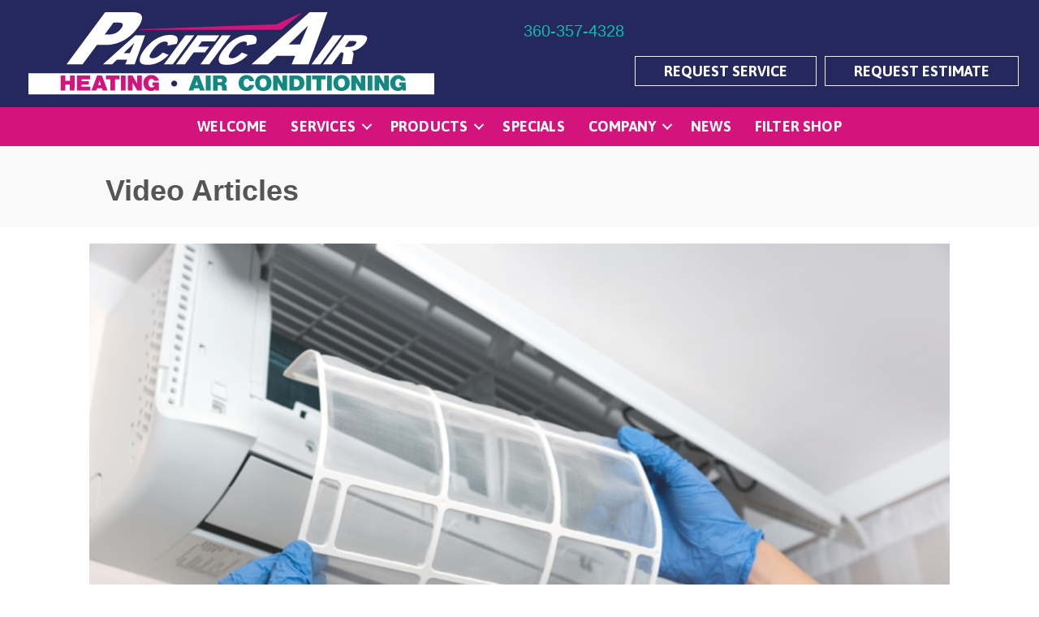

--- FILE ---
content_type: text/html; charset=UTF-8
request_url: https://www.pacaircomfort.com/category/video/
body_size: 20278
content:
<!DOCTYPE html>
<html lang="en-US">
<head> <script>
var gform;gform||(document.addEventListener("gform_main_scripts_loaded",function(){gform.scriptsLoaded=!0}),document.addEventListener("gform/theme/scripts_loaded",function(){gform.themeScriptsLoaded=!0}),window.addEventListener("DOMContentLoaded",function(){gform.domLoaded=!0}),gform={domLoaded:!1,scriptsLoaded:!1,themeScriptsLoaded:!1,isFormEditor:()=>"function"==typeof InitializeEditor,callIfLoaded:function(o){return!(!gform.domLoaded||!gform.scriptsLoaded||!gform.themeScriptsLoaded&&!gform.isFormEditor()||(gform.isFormEditor()&&console.warn("The use of gform.initializeOnLoaded() is deprecated in the form editor context and will be removed in Gravity Forms 3.1."),o(),0))},initializeOnLoaded:function(o){gform.callIfLoaded(o)||(document.addEventListener("gform_main_scripts_loaded",()=>{gform.scriptsLoaded=!0,gform.callIfLoaded(o)}),document.addEventListener("gform/theme/scripts_loaded",()=>{gform.themeScriptsLoaded=!0,gform.callIfLoaded(o)}),window.addEventListener("DOMContentLoaded",()=>{gform.domLoaded=!0,gform.callIfLoaded(o)}))},hooks:{action:{},filter:{}},addAction:function(o,r,e,t){gform.addHook("action",o,r,e,t)},addFilter:function(o,r,e,t){gform.addHook("filter",o,r,e,t)},doAction:function(o){gform.doHook("action",o,arguments)},applyFilters:function(o){return gform.doHook("filter",o,arguments)},removeAction:function(o,r){gform.removeHook("action",o,r)},removeFilter:function(o,r,e){gform.removeHook("filter",o,r,e)},addHook:function(o,r,e,t,n){null==gform.hooks[o][r]&&(gform.hooks[o][r]=[]);var d=gform.hooks[o][r];null==n&&(n=r+"_"+d.length),gform.hooks[o][r].push({tag:n,callable:e,priority:t=null==t?10:t})},doHook:function(r,o,e){var t;if(e=Array.prototype.slice.call(e,1),null!=gform.hooks[r][o]&&((o=gform.hooks[r][o]).sort(function(o,r){return o.priority-r.priority}),o.forEach(function(o){"function"!=typeof(t=o.callable)&&(t=window[t]),"action"==r?t.apply(null,e):e[0]=t.apply(null,e)})),"filter"==r)return e[0]},removeHook:function(o,r,t,n){var e;null!=gform.hooks[o][r]&&(e=(e=gform.hooks[o][r]).filter(function(o,r,e){return!!(null!=n&&n!=o.tag||null!=t&&t!=o.priority)}),gform.hooks[o][r]=e)}});
</script>
<meta charset="UTF-8" /><script>if(navigator.userAgent.match(/MSIE|Internet Explorer/i)||navigator.userAgent.match(/Trident\/7\..*?rv:11/i)){var href=document.location.href;if(!href.match(/[?&]nowprocket/)){if(href.indexOf("?")==-1){if(href.indexOf("#")==-1){document.location.href=href+"?nowprocket=1"}else{document.location.href=href.replace("#","?nowprocket=1#")}}else{if(href.indexOf("#")==-1){document.location.href=href+"&nowprocket=1"}else{document.location.href=href.replace("#","&nowprocket=1#")}}}}</script><script>(()=>{class RocketLazyLoadScripts{constructor(){this.v="2.0.3",this.userEvents=["keydown","keyup","mousedown","mouseup","mousemove","mouseover","mouseenter","mouseout","mouseleave","touchmove","touchstart","touchend","touchcancel","wheel","click","dblclick","input","visibilitychange"],this.attributeEvents=["onblur","onclick","oncontextmenu","ondblclick","onfocus","onmousedown","onmouseenter","onmouseleave","onmousemove","onmouseout","onmouseover","onmouseup","onmousewheel","onscroll","onsubmit"]}async t(){this.i(),this.o(),/iP(ad|hone)/.test(navigator.userAgent)&&this.h(),this.u(),this.l(this),this.m(),this.k(this),this.p(this),this._(),await Promise.all([this.R(),this.L()]),this.lastBreath=Date.now(),this.S(this),this.P(),this.D(),this.O(),this.M(),await this.C(this.delayedScripts.normal),await this.C(this.delayedScripts.defer),await this.C(this.delayedScripts.async),this.F("domReady"),await this.T(),await this.j(),await this.I(),this.F("windowLoad"),await this.A(),window.dispatchEvent(new Event("rocket-allScriptsLoaded")),this.everythingLoaded=!0,this.lastTouchEnd&&await new Promise((t=>setTimeout(t,500-Date.now()+this.lastTouchEnd))),this.H(),this.F("all"),this.U(),this.W()}i(){this.CSPIssue=sessionStorage.getItem("rocketCSPIssue"),document.addEventListener("securitypolicyviolation",(t=>{this.CSPIssue||"script-src-elem"!==t.violatedDirective||"data"!==t.blockedURI||(this.CSPIssue=!0,sessionStorage.setItem("rocketCSPIssue",!0))}),{isRocket:!0})}o(){window.addEventListener("pageshow",(t=>{this.persisted=t.persisted,this.realWindowLoadedFired=!0}),{isRocket:!0}),window.addEventListener("pagehide",(()=>{this.onFirstUserAction=null}),{isRocket:!0})}h(){let t;function e(e){t=e}window.addEventListener("touchstart",e,{isRocket:!0}),window.addEventListener("touchend",(function i(o){Math.abs(o.changedTouches[0].pageX-t.changedTouches[0].pageX)<10&&Math.abs(o.changedTouches[0].pageY-t.changedTouches[0].pageY)<10&&o.timeStamp-t.timeStamp<200&&(o.target.dispatchEvent(new PointerEvent("click",{target:o.target,bubbles:!0,cancelable:!0,detail:1})),event.preventDefault(),window.removeEventListener("touchstart",e,{isRocket:!0}),window.removeEventListener("touchend",i,{isRocket:!0}))}),{isRocket:!0})}q(t){this.userActionTriggered||("mousemove"!==t.type||this.firstMousemoveIgnored?"keyup"===t.type||"mouseover"===t.type||"mouseout"===t.type||(this.userActionTriggered=!0,this.onFirstUserAction&&this.onFirstUserAction()):this.firstMousemoveIgnored=!0),"click"===t.type&&t.preventDefault(),this.savedUserEvents.length>0&&(t.stopPropagation(),t.stopImmediatePropagation()),"touchstart"===this.lastEvent&&"touchend"===t.type&&(this.lastTouchEnd=Date.now()),"click"===t.type&&(this.lastTouchEnd=0),this.lastEvent=t.type,this.savedUserEvents.push(t)}u(){this.savedUserEvents=[],this.userEventHandler=this.q.bind(this),this.userEvents.forEach((t=>window.addEventListener(t,this.userEventHandler,{passive:!1,isRocket:!0})))}U(){this.userEvents.forEach((t=>window.removeEventListener(t,this.userEventHandler,{passive:!1,isRocket:!0}))),this.savedUserEvents.forEach((t=>{t.target.dispatchEvent(new window[t.constructor.name](t.type,t))}))}m(){this.eventsMutationObserver=new MutationObserver((t=>{const e="return false";for(const i of t){if("attributes"===i.type){const t=i.target.getAttribute(i.attributeName);t&&t!==e&&(i.target.setAttribute("data-rocket-"+i.attributeName,t),i.target["rocket"+i.attributeName]=new Function("event",t),i.target.setAttribute(i.attributeName,e))}"childList"===i.type&&i.addedNodes.forEach((t=>{if(t.nodeType===Node.ELEMENT_NODE)for(const i of t.attributes)this.attributeEvents.includes(i.name)&&i.value&&""!==i.value&&(t.setAttribute("data-rocket-"+i.name,i.value),t["rocket"+i.name]=new Function("event",i.value),t.setAttribute(i.name,e))}))}})),this.eventsMutationObserver.observe(document,{subtree:!0,childList:!0,attributeFilter:this.attributeEvents})}H(){this.eventsMutationObserver.disconnect(),this.attributeEvents.forEach((t=>{document.querySelectorAll("[data-rocket-"+t+"]").forEach((e=>{e.setAttribute(t,e.getAttribute("data-rocket-"+t)),e.removeAttribute("data-rocket-"+t)}))}))}k(t){Object.defineProperty(HTMLElement.prototype,"onclick",{get(){return this.rocketonclick||null},set(e){this.rocketonclick=e,this.setAttribute(t.everythingLoaded?"onclick":"data-rocket-onclick","this.rocketonclick(event)")}})}S(t){function e(e,i){let o=e[i];e[i]=null,Object.defineProperty(e,i,{get:()=>o,set(s){t.everythingLoaded?o=s:e["rocket"+i]=o=s}})}e(document,"onreadystatechange"),e(window,"onload"),e(window,"onpageshow");try{Object.defineProperty(document,"readyState",{get:()=>t.rocketReadyState,set(e){t.rocketReadyState=e},configurable:!0}),document.readyState="loading"}catch(t){console.log("WPRocket DJE readyState conflict, bypassing")}}l(t){this.originalAddEventListener=EventTarget.prototype.addEventListener,this.originalRemoveEventListener=EventTarget.prototype.removeEventListener,this.savedEventListeners=[],EventTarget.prototype.addEventListener=function(e,i,o){o&&o.isRocket||!t.B(e,this)&&!t.userEvents.includes(e)||t.B(e,this)&&!t.userActionTriggered||e.startsWith("rocket-")||t.everythingLoaded?t.originalAddEventListener.call(this,e,i,o):t.savedEventListeners.push({target:this,remove:!1,type:e,func:i,options:o})},EventTarget.prototype.removeEventListener=function(e,i,o){o&&o.isRocket||!t.B(e,this)&&!t.userEvents.includes(e)||t.B(e,this)&&!t.userActionTriggered||e.startsWith("rocket-")||t.everythingLoaded?t.originalRemoveEventListener.call(this,e,i,o):t.savedEventListeners.push({target:this,remove:!0,type:e,func:i,options:o})}}F(t){"all"===t&&(EventTarget.prototype.addEventListener=this.originalAddEventListener,EventTarget.prototype.removeEventListener=this.originalRemoveEventListener),this.savedEventListeners=this.savedEventListeners.filter((e=>{let i=e.type,o=e.target||window;return"domReady"===t&&"DOMContentLoaded"!==i&&"readystatechange"!==i||("windowLoad"===t&&"load"!==i&&"readystatechange"!==i&&"pageshow"!==i||(this.B(i,o)&&(i="rocket-"+i),e.remove?o.removeEventListener(i,e.func,e.options):o.addEventListener(i,e.func,e.options),!1))}))}p(t){let e;function i(e){return t.everythingLoaded?e:e.split(" ").map((t=>"load"===t||t.startsWith("load.")?"rocket-jquery-load":t)).join(" ")}function o(o){function s(e){const s=o.fn[e];o.fn[e]=o.fn.init.prototype[e]=function(){return this[0]===window&&t.userActionTriggered&&("string"==typeof arguments[0]||arguments[0]instanceof String?arguments[0]=i(arguments[0]):"object"==typeof arguments[0]&&Object.keys(arguments[0]).forEach((t=>{const e=arguments[0][t];delete arguments[0][t],arguments[0][i(t)]=e}))),s.apply(this,arguments),this}}if(o&&o.fn&&!t.allJQueries.includes(o)){const e={DOMContentLoaded:[],"rocket-DOMContentLoaded":[]};for(const t in e)document.addEventListener(t,(()=>{e[t].forEach((t=>t()))}),{isRocket:!0});o.fn.ready=o.fn.init.prototype.ready=function(i){function s(){parseInt(o.fn.jquery)>2?setTimeout((()=>i.bind(document)(o))):i.bind(document)(o)}return t.realDomReadyFired?!t.userActionTriggered||t.fauxDomReadyFired?s():e["rocket-DOMContentLoaded"].push(s):e.DOMContentLoaded.push(s),o([])},s("on"),s("one"),s("off"),t.allJQueries.push(o)}e=o}t.allJQueries=[],o(window.jQuery),Object.defineProperty(window,"jQuery",{get:()=>e,set(t){o(t)}})}P(){const t=new Map;document.write=document.writeln=function(e){const i=document.currentScript,o=document.createRange(),s=i.parentElement;let n=t.get(i);void 0===n&&(n=i.nextSibling,t.set(i,n));const c=document.createDocumentFragment();o.setStart(c,0),c.appendChild(o.createContextualFragment(e)),s.insertBefore(c,n)}}async R(){return new Promise((t=>{this.userActionTriggered?t():this.onFirstUserAction=t}))}async L(){return new Promise((t=>{document.addEventListener("DOMContentLoaded",(()=>{this.realDomReadyFired=!0,t()}),{isRocket:!0})}))}async I(){return this.realWindowLoadedFired?Promise.resolve():new Promise((t=>{window.addEventListener("load",t,{isRocket:!0})}))}M(){this.pendingScripts=[];this.scriptsMutationObserver=new MutationObserver((t=>{for(const e of t)e.addedNodes.forEach((t=>{"SCRIPT"!==t.tagName||t.noModule||t.isWPRocket||this.pendingScripts.push({script:t,promise:new Promise((e=>{const i=()=>{const i=this.pendingScripts.findIndex((e=>e.script===t));i>=0&&this.pendingScripts.splice(i,1),e()};t.addEventListener("load",i,{isRocket:!0}),t.addEventListener("error",i,{isRocket:!0}),setTimeout(i,1e3)}))})}))})),this.scriptsMutationObserver.observe(document,{childList:!0,subtree:!0})}async j(){await this.J(),this.pendingScripts.length?(await this.pendingScripts[0].promise,await this.j()):this.scriptsMutationObserver.disconnect()}D(){this.delayedScripts={normal:[],async:[],defer:[]},document.querySelectorAll("script[type$=rocketlazyloadscript]").forEach((t=>{t.hasAttribute("data-rocket-src")?t.hasAttribute("async")&&!1!==t.async?this.delayedScripts.async.push(t):t.hasAttribute("defer")&&!1!==t.defer||"module"===t.getAttribute("data-rocket-type")?this.delayedScripts.defer.push(t):this.delayedScripts.normal.push(t):this.delayedScripts.normal.push(t)}))}async _(){await this.L();let t=[];document.querySelectorAll("script[type$=rocketlazyloadscript][data-rocket-src]").forEach((e=>{let i=e.getAttribute("data-rocket-src");if(i&&!i.startsWith("data:")){i.startsWith("//")&&(i=location.protocol+i);try{const o=new URL(i).origin;o!==location.origin&&t.push({src:o,crossOrigin:e.crossOrigin||"module"===e.getAttribute("data-rocket-type")})}catch(t){}}})),t=[...new Map(t.map((t=>[JSON.stringify(t),t]))).values()],this.N(t,"preconnect")}async $(t){if(await this.G(),!0!==t.noModule||!("noModule"in HTMLScriptElement.prototype))return new Promise((e=>{let i;function o(){(i||t).setAttribute("data-rocket-status","executed"),e()}try{if(navigator.userAgent.includes("Firefox/")||""===navigator.vendor||this.CSPIssue)i=document.createElement("script"),[...t.attributes].forEach((t=>{let e=t.nodeName;"type"!==e&&("data-rocket-type"===e&&(e="type"),"data-rocket-src"===e&&(e="src"),i.setAttribute(e,t.nodeValue))})),t.text&&(i.text=t.text),t.nonce&&(i.nonce=t.nonce),i.hasAttribute("src")?(i.addEventListener("load",o,{isRocket:!0}),i.addEventListener("error",(()=>{i.setAttribute("data-rocket-status","failed-network"),e()}),{isRocket:!0}),setTimeout((()=>{i.isConnected||e()}),1)):(i.text=t.text,o()),i.isWPRocket=!0,t.parentNode.replaceChild(i,t);else{const i=t.getAttribute("data-rocket-type"),s=t.getAttribute("data-rocket-src");i?(t.type=i,t.removeAttribute("data-rocket-type")):t.removeAttribute("type"),t.addEventListener("load",o,{isRocket:!0}),t.addEventListener("error",(i=>{this.CSPIssue&&i.target.src.startsWith("data:")?(console.log("WPRocket: CSP fallback activated"),t.removeAttribute("src"),this.$(t).then(e)):(t.setAttribute("data-rocket-status","failed-network"),e())}),{isRocket:!0}),s?(t.fetchPriority="high",t.removeAttribute("data-rocket-src"),t.src=s):t.src="data:text/javascript;base64,"+window.btoa(unescape(encodeURIComponent(t.text)))}}catch(i){t.setAttribute("data-rocket-status","failed-transform"),e()}}));t.setAttribute("data-rocket-status","skipped")}async C(t){const e=t.shift();return e?(e.isConnected&&await this.$(e),this.C(t)):Promise.resolve()}O(){this.N([...this.delayedScripts.normal,...this.delayedScripts.defer,...this.delayedScripts.async],"preload")}N(t,e){this.trash=this.trash||[];let i=!0;var o=document.createDocumentFragment();t.forEach((t=>{const s=t.getAttribute&&t.getAttribute("data-rocket-src")||t.src;if(s&&!s.startsWith("data:")){const n=document.createElement("link");n.href=s,n.rel=e,"preconnect"!==e&&(n.as="script",n.fetchPriority=i?"high":"low"),t.getAttribute&&"module"===t.getAttribute("data-rocket-type")&&(n.crossOrigin=!0),t.crossOrigin&&(n.crossOrigin=t.crossOrigin),t.integrity&&(n.integrity=t.integrity),t.nonce&&(n.nonce=t.nonce),o.appendChild(n),this.trash.push(n),i=!1}})),document.head.appendChild(o)}W(){this.trash.forEach((t=>t.remove()))}async T(){try{document.readyState="interactive"}catch(t){}this.fauxDomReadyFired=!0;try{await this.G(),document.dispatchEvent(new Event("rocket-readystatechange")),await this.G(),document.rocketonreadystatechange&&document.rocketonreadystatechange(),await this.G(),document.dispatchEvent(new Event("rocket-DOMContentLoaded")),await this.G(),window.dispatchEvent(new Event("rocket-DOMContentLoaded"))}catch(t){console.error(t)}}async A(){try{document.readyState="complete"}catch(t){}try{await this.G(),document.dispatchEvent(new Event("rocket-readystatechange")),await this.G(),document.rocketonreadystatechange&&document.rocketonreadystatechange(),await this.G(),window.dispatchEvent(new Event("rocket-load")),await this.G(),window.rocketonload&&window.rocketonload(),await this.G(),this.allJQueries.forEach((t=>t(window).trigger("rocket-jquery-load"))),await this.G();const t=new Event("rocket-pageshow");t.persisted=this.persisted,window.dispatchEvent(t),await this.G(),window.rocketonpageshow&&window.rocketonpageshow({persisted:this.persisted})}catch(t){console.error(t)}}async G(){Date.now()-this.lastBreath>45&&(await this.J(),this.lastBreath=Date.now())}async J(){return document.hidden?new Promise((t=>setTimeout(t))):new Promise((t=>requestAnimationFrame(t)))}B(t,e){return e===document&&"readystatechange"===t||(e===document&&"DOMContentLoaded"===t||(e===window&&"DOMContentLoaded"===t||(e===window&&"load"===t||e===window&&"pageshow"===t)))}static run(){(new RocketLazyLoadScripts).t()}}RocketLazyLoadScripts.run()})();</script>

<meta name='viewport' content='width=device-width, initial-scale=1.0' />
<meta http-equiv='X-UA-Compatible' content='IE=edge' />
<link rel="profile" href="https://gmpg.org/xfn/11" />
<link rel="pingback" href="https://www.pacaircomfort.com/xmlrpc.php" />
<!--[if lt IE 9]>
	<script src="https://www.pacaircomfort.com/wp-content/themes/bb-theme/js/html5shiv.js"></script>
	<script src="https://www.pacaircomfort.com/wp-content/themes/bb-theme/js/respond.min.js"></script>
<![endif]-->
<meta name='robots' content='index, follow, max-image-preview:large, max-snippet:-1, max-video-preview:-1' />
	<style>img:is([sizes="auto" i], [sizes^="auto," i]) { contain-intrinsic-size: 3000px 1500px }</style>
	<!-- Google Tag Manager -->
<script type="rocketlazyloadscript">(function(w,d,s,l,i){w[l]=w[l]||[];w[l].push({'gtm.start':
new Date().getTime(),event:'gtm.js'});var f=d.getElementsByTagName(s)[0],
j=d.createElement(s),dl=l!='dataLayer'?'&l='+l:'';j.async=true;j.src=
'https://www.googletagmanager.com/gtm.js?id='+i+dl;f.parentNode.insertBefore(j,f);
})(window,document,'script','dataLayer','GTM-T8TS9W3');</script>
<!-- End Google Tag Manager -->


<!-- Contractor Commerce Plugin -->
<script type="rocketlazyloadscript" async defer data-rocket-src="https://plugin.contractorcommerce.com?key=hspFM0Wug1N2cNcsUVc2sCcGPDtXCoX1WwtgyHyz"></script>
<!-- end Contractor Commerce Plugin -->


	<!-- This site is optimized with the Yoast SEO plugin v25.6 - https://yoast.com/wordpress/plugins/seo/ -->
	<title>Video Archives - Pacific Air Heating &amp; Air Conditioning</title><link rel="preload" data-rocket-preload as="style" href="https://fonts.googleapis.com/css?family=Asap%3A700%2C600&#038;display=swap" /><link rel="stylesheet" href="https://fonts.googleapis.com/css?family=Asap%3A700%2C600&#038;display=swap" media="print" onload="this.media='all'" /><noscript><link rel="stylesheet" href="https://fonts.googleapis.com/css?family=Asap%3A700%2C600&#038;display=swap" /></noscript>
	<link rel="canonical" href="https://www.pacaircomfort.com/category/video/" />
	<link rel="next" href="https://www.pacaircomfort.com/category/video/page/2/" />
	<meta property="og:locale" content="en_US" />
	<meta property="og:type" content="article" />
	<meta property="og:title" content="Video Archives - Pacific Air Heating &amp; Air Conditioning" />
	<meta property="og:url" content="https://www.pacaircomfort.com/category/video/" />
	<meta property="og:site_name" content="Pacific Air Heating &amp; Air Conditioning" />
	<meta property="og:image" content="https://www.pacaircomfort.com/wp-content/uploads/2017/12/pacific-air-logo.png" />
	<meta property="og:image:width" content="309" />
	<meta property="og:image:height" content="125" />
	<meta property="og:image:type" content="image/png" />
	<meta name="twitter:card" content="summary_large_image" />
	<script type="application/ld+json" class="yoast-schema-graph">{"@context":"https://schema.org","@graph":[{"@type":"CollectionPage","@id":"https://www.pacaircomfort.com/category/video/","url":"https://www.pacaircomfort.com/category/video/","name":"Video Archives - Pacific Air Heating &amp; Air Conditioning","isPartOf":{"@id":"https://www.pacaircomfort.com/#website"},"primaryImageOfPage":{"@id":"https://www.pacaircomfort.com/category/video/#primaryimage"},"image":{"@id":"https://www.pacaircomfort.com/category/video/#primaryimage"},"thumbnailUrl":"https://www.pacaircomfort.com/wp-content/uploads/2020/05/GettyImages-1193283441.jpg","breadcrumb":{"@id":"https://www.pacaircomfort.com/category/video/#breadcrumb"},"inLanguage":"en-US"},{"@type":"ImageObject","inLanguage":"en-US","@id":"https://www.pacaircomfort.com/category/video/#primaryimage","url":"https://www.pacaircomfort.com/wp-content/uploads/2020/05/GettyImages-1193283441.jpg","contentUrl":"https://www.pacaircomfort.com/wp-content/uploads/2020/05/GettyImages-1193283441.jpg","width":724,"height":483,"caption":"Modern air conditioner unit service. Cleaning the filter, fumigation. Air conditioner service."},{"@type":"BreadcrumbList","@id":"https://www.pacaircomfort.com/category/video/#breadcrumb","itemListElement":[{"@type":"ListItem","position":1,"name":"Home","item":"https://www.pacaircomfort.com/"},{"@type":"ListItem","position":2,"name":"Video"}]},{"@type":"WebSite","@id":"https://www.pacaircomfort.com/#website","url":"https://www.pacaircomfort.com/","name":"Pacific Air Heating &amp; Air Conditioning","description":"","publisher":{"@id":"https://www.pacaircomfort.com/#organization"},"potentialAction":[{"@type":"SearchAction","target":{"@type":"EntryPoint","urlTemplate":"https://www.pacaircomfort.com/?s={search_term_string}"},"query-input":{"@type":"PropertyValueSpecification","valueRequired":true,"valueName":"search_term_string"}}],"inLanguage":"en-US"},{"@type":"Organization","@id":"https://www.pacaircomfort.com/#organization","name":"Pacific Air Heating & Air Conditioning","url":"https://www.pacaircomfort.com/","logo":{"@type":"ImageObject","inLanguage":"en-US","@id":"https://www.pacaircomfort.com/#/schema/logo/image/","url":"https://www.pacaircomfort.com/wp-content/uploads/2017/12/pacific-air-logo.png","contentUrl":"https://www.pacaircomfort.com/wp-content/uploads/2017/12/pacific-air-logo.png","width":309,"height":125,"caption":"Pacific Air Heating & Air Conditioning"},"image":{"@id":"https://www.pacaircomfort.com/#/schema/logo/image/"},"sameAs":["https://www.facebook.com/pacificairinc"]}]}</script>
	<!-- / Yoast SEO plugin. -->


<link rel='dns-prefetch' href='//kit.fontawesome.com' />
<link rel='dns-prefetch' href='//fonts.googleapis.com' />
<link href='https://fonts.gstatic.com' crossorigin rel='preconnect' />
<link rel="alternate" type="application/rss+xml" title="Pacific Air Heating &amp; Air Conditioning &raquo; Feed" href="https://www.pacaircomfort.com/feed/" />
<link rel="alternate" type="application/rss+xml" title="Pacific Air Heating &amp; Air Conditioning &raquo; Comments Feed" href="https://www.pacaircomfort.com/comments/feed/" />
<link rel="alternate" type="application/rss+xml" title="Pacific Air Heating &amp; Air Conditioning &raquo; Video Category Feed" href="https://www.pacaircomfort.com/category/video/feed/" />
<link rel='stylesheet' id='wp-block-library-css' href='https://www.pacaircomfort.com/wp-includes/css/dist/block-library/style.min.css?=1754317391' media='all' />
<style id='wp-block-library-theme-inline-css'>
.wp-block-audio :where(figcaption){color:#555;font-size:13px;text-align:center}.is-dark-theme .wp-block-audio :where(figcaption){color:#ffffffa6}.wp-block-audio{margin:0 0 1em}.wp-block-code{border:1px solid #ccc;border-radius:4px;font-family:Menlo,Consolas,monaco,monospace;padding:.8em 1em}.wp-block-embed :where(figcaption){color:#555;font-size:13px;text-align:center}.is-dark-theme .wp-block-embed :where(figcaption){color:#ffffffa6}.wp-block-embed{margin:0 0 1em}.blocks-gallery-caption{color:#555;font-size:13px;text-align:center}.is-dark-theme .blocks-gallery-caption{color:#ffffffa6}:root :where(.wp-block-image figcaption){color:#555;font-size:13px;text-align:center}.is-dark-theme :root :where(.wp-block-image figcaption){color:#ffffffa6}.wp-block-image{margin:0 0 1em}.wp-block-pullquote{border-bottom:4px solid;border-top:4px solid;color:currentColor;margin-bottom:1.75em}.wp-block-pullquote cite,.wp-block-pullquote footer,.wp-block-pullquote__citation{color:currentColor;font-size:.8125em;font-style:normal;text-transform:uppercase}.wp-block-quote{border-left:.25em solid;margin:0 0 1.75em;padding-left:1em}.wp-block-quote cite,.wp-block-quote footer{color:currentColor;font-size:.8125em;font-style:normal;position:relative}.wp-block-quote:where(.has-text-align-right){border-left:none;border-right:.25em solid;padding-left:0;padding-right:1em}.wp-block-quote:where(.has-text-align-center){border:none;padding-left:0}.wp-block-quote.is-large,.wp-block-quote.is-style-large,.wp-block-quote:where(.is-style-plain){border:none}.wp-block-search .wp-block-search__label{font-weight:700}.wp-block-search__button{border:1px solid #ccc;padding:.375em .625em}:where(.wp-block-group.has-background){padding:1.25em 2.375em}.wp-block-separator.has-css-opacity{opacity:.4}.wp-block-separator{border:none;border-bottom:2px solid;margin-left:auto;margin-right:auto}.wp-block-separator.has-alpha-channel-opacity{opacity:1}.wp-block-separator:not(.is-style-wide):not(.is-style-dots){width:100px}.wp-block-separator.has-background:not(.is-style-dots){border-bottom:none;height:1px}.wp-block-separator.has-background:not(.is-style-wide):not(.is-style-dots){height:2px}.wp-block-table{margin:0 0 1em}.wp-block-table td,.wp-block-table th{word-break:normal}.wp-block-table :where(figcaption){color:#555;font-size:13px;text-align:center}.is-dark-theme .wp-block-table :where(figcaption){color:#ffffffa6}.wp-block-video :where(figcaption){color:#555;font-size:13px;text-align:center}.is-dark-theme .wp-block-video :where(figcaption){color:#ffffffa6}.wp-block-video{margin:0 0 1em}:root :where(.wp-block-template-part.has-background){margin-bottom:0;margin-top:0;padding:1.25em 2.375em}
</style>
<style id='classic-theme-styles-inline-css'>
/*! This file is auto-generated */
.wp-block-button__link{color:#fff;background-color:#32373c;border-radius:9999px;box-shadow:none;text-decoration:none;padding:calc(.667em + 2px) calc(1.333em + 2px);font-size:1.125em}.wp-block-file__button{background:#32373c;color:#fff;text-decoration:none}
</style>
<link data-minify="1" rel='stylesheet' id='font-awesome-svg-styles-css' href='https://www.pacaircomfort.com/wp-content/cache/min/1/wp-content/uploads/font-awesome/v6.5.1/css/svg-with-js.css?ver=1764960131' media='all' />
<style id='font-awesome-svg-styles-inline-css'>
   .wp-block-font-awesome-icon svg::before,
   .wp-rich-text-font-awesome-icon svg::before {content: unset;}
</style>
<style id='global-styles-inline-css'>
:root{--wp--preset--aspect-ratio--square: 1;--wp--preset--aspect-ratio--4-3: 4/3;--wp--preset--aspect-ratio--3-4: 3/4;--wp--preset--aspect-ratio--3-2: 3/2;--wp--preset--aspect-ratio--2-3: 2/3;--wp--preset--aspect-ratio--16-9: 16/9;--wp--preset--aspect-ratio--9-16: 9/16;--wp--preset--color--black: #000000;--wp--preset--color--cyan-bluish-gray: #abb8c3;--wp--preset--color--white: #ffffff;--wp--preset--color--pale-pink: #f78da7;--wp--preset--color--vivid-red: #cf2e2e;--wp--preset--color--luminous-vivid-orange: #ff6900;--wp--preset--color--luminous-vivid-amber: #fcb900;--wp--preset--color--light-green-cyan: #7bdcb5;--wp--preset--color--vivid-green-cyan: #00d084;--wp--preset--color--pale-cyan-blue: #8ed1fc;--wp--preset--color--vivid-cyan-blue: #0693e3;--wp--preset--color--vivid-purple: #9b51e0;--wp--preset--color--fl-heading-text: #555555;--wp--preset--color--fl-body-bg: #ffffff;--wp--preset--color--fl-body-text: #666666;--wp--preset--color--fl-accent: #2b7bb9;--wp--preset--color--fl-accent-hover: #2b7bb9;--wp--preset--color--fl-topbar-bg: #ffffff;--wp--preset--color--fl-topbar-text: #000000;--wp--preset--color--fl-topbar-link: #428bca;--wp--preset--color--fl-topbar-hover: #428bca;--wp--preset--color--fl-header-bg: #ffffff;--wp--preset--color--fl-header-text: #000000;--wp--preset--color--fl-header-link: #428bca;--wp--preset--color--fl-header-hover: #428bca;--wp--preset--color--fl-nav-bg: #ffffff;--wp--preset--color--fl-nav-link: #428bca;--wp--preset--color--fl-nav-hover: #428bca;--wp--preset--color--fl-content-bg: #ffffff;--wp--preset--color--fl-footer-widgets-bg: #ffffff;--wp--preset--color--fl-footer-widgets-text: #000000;--wp--preset--color--fl-footer-widgets-link: #428bca;--wp--preset--color--fl-footer-widgets-hover: #428bca;--wp--preset--color--fl-footer-bg: #ffffff;--wp--preset--color--fl-footer-text: #000000;--wp--preset--color--fl-footer-link: #428bca;--wp--preset--color--fl-footer-hover: #428bca;--wp--preset--gradient--vivid-cyan-blue-to-vivid-purple: linear-gradient(135deg,rgba(6,147,227,1) 0%,rgb(155,81,224) 100%);--wp--preset--gradient--light-green-cyan-to-vivid-green-cyan: linear-gradient(135deg,rgb(122,220,180) 0%,rgb(0,208,130) 100%);--wp--preset--gradient--luminous-vivid-amber-to-luminous-vivid-orange: linear-gradient(135deg,rgba(252,185,0,1) 0%,rgba(255,105,0,1) 100%);--wp--preset--gradient--luminous-vivid-orange-to-vivid-red: linear-gradient(135deg,rgba(255,105,0,1) 0%,rgb(207,46,46) 100%);--wp--preset--gradient--very-light-gray-to-cyan-bluish-gray: linear-gradient(135deg,rgb(238,238,238) 0%,rgb(169,184,195) 100%);--wp--preset--gradient--cool-to-warm-spectrum: linear-gradient(135deg,rgb(74,234,220) 0%,rgb(151,120,209) 20%,rgb(207,42,186) 40%,rgb(238,44,130) 60%,rgb(251,105,98) 80%,rgb(254,248,76) 100%);--wp--preset--gradient--blush-light-purple: linear-gradient(135deg,rgb(255,206,236) 0%,rgb(152,150,240) 100%);--wp--preset--gradient--blush-bordeaux: linear-gradient(135deg,rgb(254,205,165) 0%,rgb(254,45,45) 50%,rgb(107,0,62) 100%);--wp--preset--gradient--luminous-dusk: linear-gradient(135deg,rgb(255,203,112) 0%,rgb(199,81,192) 50%,rgb(65,88,208) 100%);--wp--preset--gradient--pale-ocean: linear-gradient(135deg,rgb(255,245,203) 0%,rgb(182,227,212) 50%,rgb(51,167,181) 100%);--wp--preset--gradient--electric-grass: linear-gradient(135deg,rgb(202,248,128) 0%,rgb(113,206,126) 100%);--wp--preset--gradient--midnight: linear-gradient(135deg,rgb(2,3,129) 0%,rgb(40,116,252) 100%);--wp--preset--font-size--small: 13px;--wp--preset--font-size--medium: 20px;--wp--preset--font-size--large: 36px;--wp--preset--font-size--x-large: 42px;--wp--preset--spacing--20: 0.44rem;--wp--preset--spacing--30: 0.67rem;--wp--preset--spacing--40: 1rem;--wp--preset--spacing--50: 1.5rem;--wp--preset--spacing--60: 2.25rem;--wp--preset--spacing--70: 3.38rem;--wp--preset--spacing--80: 5.06rem;--wp--preset--shadow--natural: 6px 6px 9px rgba(0, 0, 0, 0.2);--wp--preset--shadow--deep: 12px 12px 50px rgba(0, 0, 0, 0.4);--wp--preset--shadow--sharp: 6px 6px 0px rgba(0, 0, 0, 0.2);--wp--preset--shadow--outlined: 6px 6px 0px -3px rgba(255, 255, 255, 1), 6px 6px rgba(0, 0, 0, 1);--wp--preset--shadow--crisp: 6px 6px 0px rgba(0, 0, 0, 1);}:where(.is-layout-flex){gap: 0.5em;}:where(.is-layout-grid){gap: 0.5em;}body .is-layout-flex{display: flex;}.is-layout-flex{flex-wrap: wrap;align-items: center;}.is-layout-flex > :is(*, div){margin: 0;}body .is-layout-grid{display: grid;}.is-layout-grid > :is(*, div){margin: 0;}:where(.wp-block-columns.is-layout-flex){gap: 2em;}:where(.wp-block-columns.is-layout-grid){gap: 2em;}:where(.wp-block-post-template.is-layout-flex){gap: 1.25em;}:where(.wp-block-post-template.is-layout-grid){gap: 1.25em;}.has-black-color{color: var(--wp--preset--color--black) !important;}.has-cyan-bluish-gray-color{color: var(--wp--preset--color--cyan-bluish-gray) !important;}.has-white-color{color: var(--wp--preset--color--white) !important;}.has-pale-pink-color{color: var(--wp--preset--color--pale-pink) !important;}.has-vivid-red-color{color: var(--wp--preset--color--vivid-red) !important;}.has-luminous-vivid-orange-color{color: var(--wp--preset--color--luminous-vivid-orange) !important;}.has-luminous-vivid-amber-color{color: var(--wp--preset--color--luminous-vivid-amber) !important;}.has-light-green-cyan-color{color: var(--wp--preset--color--light-green-cyan) !important;}.has-vivid-green-cyan-color{color: var(--wp--preset--color--vivid-green-cyan) !important;}.has-pale-cyan-blue-color{color: var(--wp--preset--color--pale-cyan-blue) !important;}.has-vivid-cyan-blue-color{color: var(--wp--preset--color--vivid-cyan-blue) !important;}.has-vivid-purple-color{color: var(--wp--preset--color--vivid-purple) !important;}.has-black-background-color{background-color: var(--wp--preset--color--black) !important;}.has-cyan-bluish-gray-background-color{background-color: var(--wp--preset--color--cyan-bluish-gray) !important;}.has-white-background-color{background-color: var(--wp--preset--color--white) !important;}.has-pale-pink-background-color{background-color: var(--wp--preset--color--pale-pink) !important;}.has-vivid-red-background-color{background-color: var(--wp--preset--color--vivid-red) !important;}.has-luminous-vivid-orange-background-color{background-color: var(--wp--preset--color--luminous-vivid-orange) !important;}.has-luminous-vivid-amber-background-color{background-color: var(--wp--preset--color--luminous-vivid-amber) !important;}.has-light-green-cyan-background-color{background-color: var(--wp--preset--color--light-green-cyan) !important;}.has-vivid-green-cyan-background-color{background-color: var(--wp--preset--color--vivid-green-cyan) !important;}.has-pale-cyan-blue-background-color{background-color: var(--wp--preset--color--pale-cyan-blue) !important;}.has-vivid-cyan-blue-background-color{background-color: var(--wp--preset--color--vivid-cyan-blue) !important;}.has-vivid-purple-background-color{background-color: var(--wp--preset--color--vivid-purple) !important;}.has-black-border-color{border-color: var(--wp--preset--color--black) !important;}.has-cyan-bluish-gray-border-color{border-color: var(--wp--preset--color--cyan-bluish-gray) !important;}.has-white-border-color{border-color: var(--wp--preset--color--white) !important;}.has-pale-pink-border-color{border-color: var(--wp--preset--color--pale-pink) !important;}.has-vivid-red-border-color{border-color: var(--wp--preset--color--vivid-red) !important;}.has-luminous-vivid-orange-border-color{border-color: var(--wp--preset--color--luminous-vivid-orange) !important;}.has-luminous-vivid-amber-border-color{border-color: var(--wp--preset--color--luminous-vivid-amber) !important;}.has-light-green-cyan-border-color{border-color: var(--wp--preset--color--light-green-cyan) !important;}.has-vivid-green-cyan-border-color{border-color: var(--wp--preset--color--vivid-green-cyan) !important;}.has-pale-cyan-blue-border-color{border-color: var(--wp--preset--color--pale-cyan-blue) !important;}.has-vivid-cyan-blue-border-color{border-color: var(--wp--preset--color--vivid-cyan-blue) !important;}.has-vivid-purple-border-color{border-color: var(--wp--preset--color--vivid-purple) !important;}.has-vivid-cyan-blue-to-vivid-purple-gradient-background{background: var(--wp--preset--gradient--vivid-cyan-blue-to-vivid-purple) !important;}.has-light-green-cyan-to-vivid-green-cyan-gradient-background{background: var(--wp--preset--gradient--light-green-cyan-to-vivid-green-cyan) !important;}.has-luminous-vivid-amber-to-luminous-vivid-orange-gradient-background{background: var(--wp--preset--gradient--luminous-vivid-amber-to-luminous-vivid-orange) !important;}.has-luminous-vivid-orange-to-vivid-red-gradient-background{background: var(--wp--preset--gradient--luminous-vivid-orange-to-vivid-red) !important;}.has-very-light-gray-to-cyan-bluish-gray-gradient-background{background: var(--wp--preset--gradient--very-light-gray-to-cyan-bluish-gray) !important;}.has-cool-to-warm-spectrum-gradient-background{background: var(--wp--preset--gradient--cool-to-warm-spectrum) !important;}.has-blush-light-purple-gradient-background{background: var(--wp--preset--gradient--blush-light-purple) !important;}.has-blush-bordeaux-gradient-background{background: var(--wp--preset--gradient--blush-bordeaux) !important;}.has-luminous-dusk-gradient-background{background: var(--wp--preset--gradient--luminous-dusk) !important;}.has-pale-ocean-gradient-background{background: var(--wp--preset--gradient--pale-ocean) !important;}.has-electric-grass-gradient-background{background: var(--wp--preset--gradient--electric-grass) !important;}.has-midnight-gradient-background{background: var(--wp--preset--gradient--midnight) !important;}.has-small-font-size{font-size: var(--wp--preset--font-size--small) !important;}.has-medium-font-size{font-size: var(--wp--preset--font-size--medium) !important;}.has-large-font-size{font-size: var(--wp--preset--font-size--large) !important;}.has-x-large-font-size{font-size: var(--wp--preset--font-size--x-large) !important;}
:where(.wp-block-post-template.is-layout-flex){gap: 1.25em;}:where(.wp-block-post-template.is-layout-grid){gap: 1.25em;}
:where(.wp-block-columns.is-layout-flex){gap: 2em;}:where(.wp-block-columns.is-layout-grid){gap: 2em;}
:root :where(.wp-block-pullquote){font-size: 1.5em;line-height: 1.6;}
</style>
<link data-minify="1" rel='stylesheet' id='wpa-style-css' href='https://www.pacaircomfort.com/wp-content/cache/min/1/wp-content/plugins/wp-accessibility/css/wpa-style.css?ver=1764960131' media='all' />
<style id='wpa-style-inline-css'>
.wpa-hide-ltr#skiplinks a, .wpa-hide-ltr#skiplinks a:hover, .wpa-hide-ltr#skiplinks a:visited {
	
}
.wpa-hide-ltr#skiplinks a:active,  .wpa-hide-ltr#skiplinks a:focus {
	
}
	
		:focus { outline: 2px solid #000000!important; outline-offset: 2px !important; }
		:root { --admin-bar-top : 7px; }
</style>
<link data-minify="1" rel='stylesheet' id='font-awesome-local-css' href='https://www.pacaircomfort.com/wp-content/cache/min/1/wp-content/themes/bb-theme-child/css/font-awesome.min.css?ver=1764960131' media='all' />
<link rel='stylesheet' id='jquery-magnificpopup-css' href='https://www.pacaircomfort.com/wp-content/plugins/bb-plugin/css/jquery.magnificpopup.min.css?=1764960101' media='all' />
<link data-minify="1" rel='stylesheet' id='fl-builder-layout-bundle-a8284d2c00dbad734427947d5cebb0e7-css' href='https://www.pacaircomfort.com/wp-content/cache/min/1/wp-content/uploads/bb-plugin/cache/a8284d2c00dbad734427947d5cebb0e7-layout-bundle.css?ver=1764961994' media='all' />
<link data-minify="1" rel='stylesheet' id='ptb-css' href='https://www.pacaircomfort.com/wp-content/cache/min/1/wp-content/plugins/themify-ptb/public/css/ptb-public.css?ver=1764960131' media='all' />
<link data-minify="1" rel='stylesheet' id='bootstrap-css' href='https://www.pacaircomfort.com/wp-content/cache/min/1/wp-content/themes/bb-theme/css/bootstrap.min.css?ver=1764960131' media='all' />
<link data-minify="1" rel='stylesheet' id='fl-automator-skin-css' href='https://www.pacaircomfort.com/wp-content/cache/min/1/wp-content/uploads/bb-theme/skin-6933412f6f64c.css?ver=1764966709' media='all' />
<link rel='stylesheet' id='fl-child-theme-css' href='https://www.pacaircomfort.com/wp-content/themes/bb-theme-child/style.css?=1512157775' media='all' />

<link data-minify="1" rel='stylesheet' id='pp_custom_css_dev_css-css' href='https://www.pacaircomfort.com/wp-content/cache/min/1/wp-content/uploads/pp-css-js-dev/custom.css?ver=1764960131' media='all' />
<style id='rocket-lazyload-inline-css'>
.rll-youtube-player{position:relative;padding-bottom:56.23%;height:0;overflow:hidden;max-width:100%;}.rll-youtube-player:focus-within{outline: 2px solid currentColor;outline-offset: 5px;}.rll-youtube-player iframe{position:absolute;top:0;left:0;width:100%;height:100%;z-index:100;background:0 0}.rll-youtube-player img{bottom:0;display:block;left:0;margin:auto;max-width:100%;width:100%;position:absolute;right:0;top:0;border:none;height:auto;-webkit-transition:.4s all;-moz-transition:.4s all;transition:.4s all}.rll-youtube-player img:hover{-webkit-filter:brightness(75%)}.rll-youtube-player .play{height:100%;width:100%;left:0;top:0;position:absolute;background:url(https://www.pacaircomfort.com/wp-content/plugins/wp-rocket/assets/img/youtube.png) no-repeat center;background-color: transparent !important;cursor:pointer;border:none;}
</style>
<script src="https://www.pacaircomfort.com/wp-includes/js/jquery/jquery.min.js?=1702320314" id="jquery-core-js" data-rocket-defer defer></script>
<script src="https://www.pacaircomfort.com/wp-includes/js/jquery/jquery-migrate.min.js?=1691583409" id="jquery-migrate-js" data-rocket-defer defer></script>
<script type="rocketlazyloadscript" data-rocket-src="https://www.pacaircomfort.com/wp-content/plugins/wp-retina-2x-pro/app/picturefill.min.js?=1657198249" id="wr2x-picturefill-js-js" data-rocket-defer defer></script>
<script defer crossorigin="anonymous" src="https://kit.fontawesome.com/2c21c1fe9e.js" id="font-awesome-official-js"></script>
<script id="ptb-js-extra">
var ptb = {"url":"https:\/\/www.pacaircomfort.com\/wp-content\/plugins\/themify-ptb\/public\/","ver":"2.2.3","include":"https:\/\/www.pacaircomfort.com\/wp-includes\/js\/","is_themify":"","jqmeter":"https:\/\/www.pacaircomfort.com\/wp-content\/plugins\/themify-ptb\/public\/js\/jqmeter.min.js","ajaxurl":"https:\/\/www.pacaircomfort.com\/wp-admin\/admin-ajax.php","lng":"en","map_key":"","modules":{"gallery":{"js":"https:\/\/www.pacaircomfort.com\/wp-content\/plugins\/themify-ptb\/public\/js\/modules\/gallery.js","selector":".ptb_extra_showcase, .ptb_extra_gallery_masonry .ptb_extra_gallery"},"map":{"js":"https:\/\/www.pacaircomfort.com\/wp-content\/plugins\/themify-ptb\/public\/js\/modules\/map.js","selector":".ptb_extra_map"},"progress_bar":{"js":"https:\/\/www.pacaircomfort.com\/wp-content\/plugins\/themify-ptb\/public\/js\/modules\/progress_bar.js","selector":".ptb_extra_progress_bar"},"rating":{"js":"https:\/\/www.pacaircomfort.com\/wp-content\/plugins\/themify-ptb\/public\/js\/modules\/rating.js","selector":".ptb_extra_rating"},"video":{"js":"https:\/\/www.pacaircomfort.com\/wp-content\/plugins\/themify-ptb\/public\/js\/modules\/video.js","selector":".ptb_extra_show_video"},"accordion":{"js":"https:\/\/www.pacaircomfort.com\/wp-content\/plugins\/themify-ptb\/public\/js\/modules\/accordion.js","selector":".ptb_extra_accordion"},"lightbox":{"js":"https:\/\/www.pacaircomfort.com\/wp-content\/plugins\/themify-ptb\/public\/js\/modules\/lightbox.js","selector":".ptb_lightbox, .ptb_extra_lightbox, .ptb_extra_video_lightbox"},"masonry":{"js":"https:\/\/www.pacaircomfort.com\/wp-content\/plugins\/themify-ptb\/public\/js\/modules\/masonry.js","selector":".ptb_masonry"},"post_filter":{"js":"https:\/\/www.pacaircomfort.com\/wp-content\/plugins\/themify-ptb\/public\/js\/modules\/post_filter.js","selector":".ptb-post-filter"},"slider":{"js":"https:\/\/www.pacaircomfort.com\/wp-content\/plugins\/themify-ptb\/public\/js\/modules\/slider.js","selector":".ptb_slider"}}};
</script>
<script type="rocketlazyloadscript" data-minify="1" defer="defer" data-rocket-src="https://www.pacaircomfort.com/wp-content/cache/min/1/wp-content/plugins/themify-ptb/public/js/ptb-public.js?ver=1764960131" id="ptb-js"></script>
<script type="rocketlazyloadscript" data-rocket-src="https://www.pacaircomfort.com/wp-content/plugins/wp-accessibility/js/fingerprint.min.js?=1754321917" id="wpa-fingerprintjs-js" data-rocket-defer defer></script>
<script type="rocketlazyloadscript" data-minify="1" data-rocket-src="https://www.pacaircomfort.com/wp-content/cache/min/1/wp-content/uploads/pp-css-js-dev/custom.js?ver=1764960131" id="pp_custom_css_dev_js-js" data-rocket-defer defer></script>
<link rel="https://api.w.org/" href="https://www.pacaircomfort.com/wp-json/" /><link rel="alternate" title="JSON" type="application/json" href="https://www.pacaircomfort.com/wp-json/wp/v2/categories/72" /><link rel="EditURI" type="application/rsd+xml" title="RSD" href="https://www.pacaircomfort.com/xmlrpc.php?rsd" />
<meta name="generator" content="WordPress 6.8.3" />
<script type="application/json" id="bxbCustomData">{"stateIndex":"47","annualCoolingHours":"125","seerMin":"9","seerMax":"22","seerOld":"10","seerNew":"19","tonnage":"3","annualHeatingHours":"3186","afueMin":"60","afueMax":"97","afueOld":"80","afueNew":"95","btu":"80000"}</script>
<style>.recentcomments a{display:inline !important;padding:0 !important;margin:0 !important;}</style><link rel="icon" href="https://www.pacaircomfort.com/wp-content/uploads/2019/03/cropped-pacific-air-32x32.png" sizes="32x32" />
<link rel="icon" href="https://www.pacaircomfort.com/wp-content/uploads/2019/03/cropped-pacific-air-192x192.png" sizes="192x192" />
<link rel="apple-touch-icon" href="https://www.pacaircomfort.com/wp-content/uploads/2019/03/cropped-pacific-air-180x180.png" />
<meta name="msapplication-TileImage" content="https://www.pacaircomfort.com/wp-content/uploads/2019/03/cropped-pacific-air-270x270.png" />
<noscript><style id="rocket-lazyload-nojs-css">.rll-youtube-player, [data-lazy-src]{display:none !important;}</style></noscript><meta name="generator" content="WP Rocket 3.18.3" data-wpr-features="wpr_delay_js wpr_defer_js wpr_minify_js wpr_lazyload_images wpr_lazyload_iframes wpr_minify_css wpr_desktop" /></head>

<body class="archive category category-video category-72 wp-theme-bb-theme wp-child-theme-bb-theme-child fl-builder-2-9-4-1 fl-themer-1-5-2-1 fl-theme-1-7-19-1 fl-no-js fl-theme-builder-archive fl-theme-builder-archive-blog-post-category-archive fl-theme-builder-footer fl-theme-builder-footer-footer-new fl-theme-builder-header fl-theme-builder-header-header-2-copy fl-framework-bootstrap fl-preset-default fl-full-width fl-search-active" itemscope="itemscope" itemtype="https://schema.org/WebPage">


<!-- Google Tag Manager (noscript) -->
<noscript><iframe src="https://www.googletagmanager.com/ns.html?id=GTM-T8TS9W3"
height="0" width="0" style="display:none;visibility:hidden"></iframe></noscript>
<!-- End Google Tag Manager (noscript) -->
<a aria-label="Skip to content" class="fl-screen-reader-text" href="#fl-main-content">Skip to content</a><div data-rocket-location-hash="d434d8484ca3c7ebe008e10ddf366009" class="fl-page">
	<header data-rocket-location-hash="17ed15d5a404a89b9d6f97db8fa5ee33" class="fl-builder-content fl-builder-content-2499 fl-builder-global-templates-locked" data-post-id="2499" data-type="header" data-sticky="1" data-sticky-on="" data-sticky-breakpoint="medium" data-shrink="0" data-overlay="0" data-overlay-bg="transparent" data-shrink-image-height="50px" role="banner" itemscope="itemscope" itemtype="http://schema.org/WPHeader"><div data-rocket-location-hash="37784341eaa2333629a0d5b6be4f56c5" id="bxb-header" class="fl-row fl-row-full-width fl-row-bg-color fl-node-sqlup9wx5d7t fl-row-default-height fl-row-align-center fl-visible-desktop fl-visible-large" data-node="sqlup9wx5d7t">
	<div class="fl-row-content-wrap">
								<div class="fl-row-content fl-row-full-width fl-node-content">
		
<div class="fl-col-group fl-node-3zvd4jlawsph fl-col-group-equal-height fl-col-group-align-center fl-col-group-custom-width" data-node="3zvd4jlawsph">
			<div class="fl-col fl-node-qydnpc863oi2 fl-col-bg-color fl-col-small fl-col-small-custom-width" data-node="qydnpc863oi2">
	<div class="fl-col-content fl-node-content"><div class="fl-module fl-module-photo fl-node-k48g2rexplc1 bxb-header__logo" data-node="k48g2rexplc1">
	<div class="fl-module-content fl-node-content">
		<div class="fl-photo fl-photo-align-left" itemscope itemtype="https://schema.org/ImageObject">
	<div class="fl-photo-content fl-photo-img-svg">
				<a href="https://www.pacaircomfort.com" target="_self" itemprop="url">
				<img decoding="async" class="fl-photo-img wp-image-2488 size-full" src="https://www.pacaircomfort.com/wp-content/uploads/2021/12/PAH-logo-WHT-pink-swoosh-heating-ac.svg" alt="Pacific Air logo." itemprop="image" height="0" width="0" title="PAH-logo-WHT-pink-swoosh-heating-ac"  data-no-lazy="1" />
				</a>
					</div>
	</div>
	</div>
</div>
</div>
</div>
			<div class="fl-col fl-node-28kc5dgmtr9j fl-col-bg-color fl-col-small fl-col-small-custom-width" data-node="28kc5dgmtr9j">
	<div class="fl-col-content fl-node-content"><div  class="fl-module fl-module-rich-text fl-rich-text fl-node-svfwl51qg376" data-node="svfwl51qg376">
	<p>360-357-4328</p>
</div>
<div class="fl-module fl-module-button-group fl-node-1uy2nqz8k7lh fl-visible-desktop fl-visible-large" data-node="1uy2nqz8k7lh">
	<div class="fl-module-content fl-node-content">
		<div class="fl-button-group fl-button-group-layout-horizontal fl-button-group-width-">
	<div class="fl-button-group-buttons" role="group" aria-label="">
		<div id="fl-button-group-button-1uy2nqz8k7lh-0" class="fl-button-group-button fl-button-group-button-1uy2nqz8k7lh-0"><div  class="fl-button-wrap fl-button-width-full fl-button-right" id="fl-node-1uy2nqz8k7lh-0">
			<a href="https://www.pacaircomfort.com/request-service/" target="_self" class="fl-button">
							<span class="fl-button-text">Request Service</span>
					</a>
	</div>
</div><div id="fl-button-group-button-1uy2nqz8k7lh-1" class="fl-button-group-button fl-button-group-button-1uy2nqz8k7lh-1"><div  class="fl-button-wrap fl-button-width-full fl-button-right" id="fl-node-1uy2nqz8k7lh-1">
			<a href="https://www.pacaircomfort.com/request-estimate/" target="_self" class="fl-button">
							<span class="fl-button-text">Request Estimate</span>
					</a>
	</div>
</div>	</div>
</div>
	</div>
</div>
</div>
</div>
	</div>
		</div>
	</div>
</div>
<div data-rocket-location-hash="462856fa1d28bea5c84ed43904aab2a2" id="bxb-header" class="fl-row fl-row-full-width fl-row-bg-color fl-node-2zd5176p9sga fl-row-default-height fl-row-align-center fl-visible-medium fl-visible-mobile" data-node="2zd5176p9sga">
	<div class="fl-row-content-wrap">
								<div class="fl-row-content fl-row-full-width fl-node-content">
		
<div class="fl-col-group fl-node-chgj9puiqstl" data-node="chgj9puiqstl">
			<div class="fl-col fl-node-ftu79n8sad6x fl-col-bg-color" data-node="ftu79n8sad6x">
	<div class="fl-col-content fl-node-content"><div class="fl-module fl-module-photo fl-node-qgha97mc2kw3 bxb-header__logo" data-node="qgha97mc2kw3">
	<div class="fl-module-content fl-node-content">
		<div class="fl-photo fl-photo-align-center" itemscope itemtype="https://schema.org/ImageObject">
	<div class="fl-photo-content fl-photo-img-svg">
				<a href="https://www.pacaircomfort.com" target="_self" itemprop="url">
				<img decoding="async" class="fl-photo-img wp-image-2488 size-full" src="https://www.pacaircomfort.com/wp-content/uploads/2021/12/PAH-logo-WHT-pink-swoosh-heating-ac.svg" alt="Pacific Air logo." itemprop="image" height="0" width="0" title="PAH-logo-WHT-pink-swoosh-heating-ac"  data-no-lazy="1" />
				</a>
					</div>
	</div>
	</div>
</div>
<div  class="fl-module fl-module-rich-text fl-rich-text fl-node-8r0ga5jfkmlp" data-node="8r0ga5jfkmlp">
	<p>360-357-4328</p>
</div>
<div class="fl-module fl-module-button-group fl-node-89vstmp6jwdb fl-visible-medium fl-visible-mobile" data-node="89vstmp6jwdb">
	<div class="fl-module-content fl-node-content">
		<div class="fl-button-group fl-button-group-layout-vertical fl-button-group-width-custom">
	<div class="fl-button-group-buttons" role="group" aria-label="">
		<div id="fl-button-group-button-89vstmp6jwdb-0" class="fl-button-group-button fl-button-group-button-89vstmp6jwdb-0"><div  class="fl-button-wrap fl-button-width-custom fl-button-center" id="fl-node-89vstmp6jwdb-0">
			<a href="https://www.pacaircomfort.com/request-service/" target="_self" class="fl-button">
							<span class="fl-button-text">Request Service</span>
					</a>
	</div>
</div><div id="fl-button-group-button-89vstmp6jwdb-1" class="fl-button-group-button fl-button-group-button-89vstmp6jwdb-1"><div  class="fl-button-wrap fl-button-width-custom fl-button-center" id="fl-node-89vstmp6jwdb-1">
			<a href="https://www.pacaircomfort.com/request-estimate/" target="_self" class="fl-button">
							<span class="fl-button-text">Request Estimate</span>
					</a>
	</div>
</div>	</div>
</div>
	</div>
</div>
</div>
</div>
	</div>
		</div>
	</div>
</div>
<div data-rocket-location-hash="007c8dfa8397bffd0012517eee54a082" class="fl-row fl-row-full-width fl-row-bg-gradient fl-node-nu3i4ezdoj0w fl-row-default-height fl-row-align-center header-menu-row" data-node="nu3i4ezdoj0w">
	<div class="fl-row-content-wrap">
								<div class="fl-row-content fl-row-fixed-width fl-node-content">
		
<div class="fl-col-group fl-node-vw81jc230f4o" data-node="vw81jc230f4o">
			<div class="fl-col fl-node-zdbvtfwh2jn1 fl-col-bg-color" data-node="zdbvtfwh2jn1">
	<div class="fl-col-content fl-node-content"><div class="fl-module fl-module-menu fl-node-hkvj237f0bad" data-node="hkvj237f0bad">
	<div class="fl-module-content fl-node-content">
		<div class="fl-menu fl-menu-responsive-toggle-mobile">
	<button class="fl-menu-mobile-toggle hamburger-label" aria-label="Menu"><span class="fl-menu-icon svg-container"><svg version="1.1" class="hamburger-menu" xmlns="http://www.w3.org/2000/svg" xmlns:xlink="http://www.w3.org/1999/xlink" viewBox="0 0 512 512">
<rect class="fl-hamburger-menu-top" width="512" height="102"/>
<rect class="fl-hamburger-menu-middle" y="205" width="512" height="102"/>
<rect class="fl-hamburger-menu-bottom" y="410" width="512" height="102"/>
</svg>
</span><span class="fl-menu-mobile-toggle-label">Menu</span></button>	<div class="fl-clear"></div>
	<nav aria-label="Menu" itemscope="itemscope" itemtype="https://schema.org/SiteNavigationElement"><ul id="menu-primary" class="menu fl-menu-horizontal fl-toggle-arrows"><li id="menu-item-2508" class="menu-item menu-item-type-custom menu-item-object-custom"><a href="/">Welcome</a></li><li id="menu-item-350" class="menu-item menu-item-type-post_type menu-item-object-page menu-item-has-children fl-has-submenu"><div class="fl-has-submenu-container"><a href="https://www.pacaircomfort.com/residential/">Services</a><span class="fl-menu-toggle"></span></div><ul class="sub-menu">	<li id="menu-item-1148" class="menu-item menu-item-type-post_type menu-item-object-page menu-item-has-children fl-has-submenu"><div class="fl-has-submenu-container"><a href="https://www.pacaircomfort.com/residential/">Residential</a><span class="fl-menu-toggle"></span></div><ul class="sub-menu">		<li id="menu-item-1067" class="menu-item menu-item-type-post_type menu-item-object-page"><a href="https://www.pacaircomfort.com/residential/air-conditioning/">Air Conditioning</a></li>		<li id="menu-item-1068" class="menu-item menu-item-type-post_type menu-item-object-page"><a href="https://www.pacaircomfort.com/residential/air-ducts/">Air Ducts</a></li>		<li id="menu-item-1069" class="menu-item menu-item-type-post_type menu-item-object-page"><a href="https://www.pacaircomfort.com/residential/ductless-systems/">Ductless Systems</a></li>		<li id="menu-item-1070" class="menu-item menu-item-type-post_type menu-item-object-page"><a href="https://www.pacaircomfort.com/residential/furnaces/">Furnaces</a></li>		<li id="menu-item-1071" class="menu-item menu-item-type-post_type menu-item-object-page"><a href="https://www.pacaircomfort.com/residential/gas-fireplaces/">Gas Fireplaces</a></li>		<li id="menu-item-1072" class="menu-item menu-item-type-post_type menu-item-object-page"><a href="https://www.pacaircomfort.com/residential/heat-pumps/">Heat Pumps</a></li>		<li id="menu-item-1073" class="menu-item menu-item-type-post_type menu-item-object-page"><a href="https://www.pacaircomfort.com/residential/home-automation/">Home Automation</a></li>		<li id="menu-item-1074" class="menu-item menu-item-type-post_type menu-item-object-page menu-item-has-children fl-has-submenu"><div class="fl-has-submenu-container"><a href="https://www.pacaircomfort.com/residential/indoor-air-quality/">Indoor Air Quality</a><span class="fl-menu-toggle"></span></div><ul class="sub-menu">			<li id="menu-item-2208" class="menu-item menu-item-type-post_type menu-item-object-page"><a href="https://www.pacaircomfort.com/residential/air-advice/">AirAdvice</a></li></ul></li>		<li id="menu-item-1075" class="menu-item menu-item-type-post_type menu-item-object-page"><a href="https://www.pacaircomfort.com/residential/maintenance/">Maintenance</a></li>		<li id="menu-item-1077" class="menu-item menu-item-type-post_type menu-item-object-page"><a href="https://www.pacaircomfort.com/residential/zone-control-system/">Zone Controls</a></li></ul></li>	<li id="menu-item-349" class="menu-item menu-item-type-post_type menu-item-object-page menu-item-has-children fl-has-submenu"><div class="fl-has-submenu-container"><a href="https://www.pacaircomfort.com/commercial/">Commercial</a><span class="fl-menu-toggle"></span></div><ul class="sub-menu">		<li id="menu-item-1145" class="menu-item menu-item-type-post_type menu-item-object-page"><a href="https://www.pacaircomfort.com/commercial/cooling/">Cooling</a></li>		<li id="menu-item-1146" class="menu-item menu-item-type-post_type menu-item-object-page"><a href="https://www.pacaircomfort.com/commercial/heating/">Heating</a></li>		<li id="menu-item-1147" class="menu-item menu-item-type-post_type menu-item-object-page"><a href="https://www.pacaircomfort.com/commercial/maintenance/">Maintenance</a></li></ul></li></ul></li><li id="menu-item-955" class="menu-item menu-item-type-post_type menu-item-object-page menu-item-has-children fl-has-submenu"><div class="fl-has-submenu-container"><a href="https://www.pacaircomfort.com/products/">Products</a><span class="fl-menu-toggle"></span></div><ul class="sub-menu">	<li id="menu-item-1101" class="menu-item menu-item-type-post_type menu-item-object-page"><a href="https://www.pacaircomfort.com/products/american-standard/">American Standard</a></li>	<li id="menu-item-4388" class="menu-item menu-item-type-custom menu-item-object-custom"><a href="https://www.pacaircomfort.com/products/">Lennox</a></li>	<li id="menu-item-1100" class="menu-item menu-item-type-post_type menu-item-object-page"><a href="https://www.pacaircomfort.com/products/mitsubishi/">Mitsubishi</a></li>	<li id="menu-item-2007" class="menu-item menu-item-type-post_type menu-item-object-page"><a href="https://www.pacaircomfort.com/products/secureaire/">SecureAire</a></li>	<li id="menu-item-2177" class="menu-item menu-item-type-post_type menu-item-object-page"><a href="https://www.pacaircomfort.com/products/air-scrubber-advanced/">Air Scrubber Advanced</a></li></ul></li><li id="menu-item-514" class="menu-item menu-item-type-post_type menu-item-object-page"><a href="https://www.pacaircomfort.com/specials/">Specials</a></li><li id="menu-item-515" class="menu-item menu-item-type-post_type menu-item-object-page menu-item-has-children fl-has-submenu"><div class="fl-has-submenu-container"><a href="https://www.pacaircomfort.com/company/">Company</a><span class="fl-menu-toggle"></span></div><ul class="sub-menu">	<li id="menu-item-516" class="menu-item menu-item-type-post_type menu-item-object-page"><a href="https://www.pacaircomfort.com/company/">About Us</a></li>	<li id="menu-item-2063" class="menu-item menu-item-type-post_type menu-item-object-page"><a href="https://www.pacaircomfort.com/referral/">Referral</a></li>	<li id="menu-item-517" class="menu-item menu-item-type-post_type menu-item-object-page"><a href="https://www.pacaircomfort.com/service-area/">Service Area</a></li>	<li id="menu-item-520" class="menu-item menu-item-type-post_type menu-item-object-page"><a href="https://www.pacaircomfort.com/financing/">Financing</a></li>	<li id="menu-item-519" class="menu-item menu-item-type-post_type menu-item-object-page"><a href="https://www.pacaircomfort.com/testimonials/">Testimonials</a></li>	<li id="menu-item-521" class="menu-item menu-item-type-post_type menu-item-object-page"><a href="https://www.pacaircomfort.com/review/">Leave a Review</a></li>	<li id="menu-item-524" class="menu-item menu-item-type-post_type menu-item-object-page"><a href="https://www.pacaircomfort.com/request-service/">Request Service</a></li>	<li id="menu-item-523" class="menu-item menu-item-type-post_type menu-item-object-page"><a href="https://www.pacaircomfort.com/request-estimate/">Request Estimate</a></li>	<li id="menu-item-522" class="menu-item menu-item-type-post_type menu-item-object-page"><a href="https://www.pacaircomfort.com/careers/">Careers</a></li>	<li id="menu-item-169" class="menu-item menu-item-type-post_type menu-item-object-page"><a href="https://www.pacaircomfort.com/contact/">Contact Us</a></li></ul></li><li id="menu-item-382" class="menu-item menu-item-type-post_type menu-item-object-page"><a href="https://www.pacaircomfort.com/news/">News</a></li><li id="menu-item-11816" class="menu-item menu-item-type-custom menu-item-object-custom"><a href="https://www.pacaircomfort.com/shop/#/products">Filter Shop</a></li></ul></nav></div>
	</div>
</div>
</div>
</div>
	</div>
		</div>
	</div>
</div>
</header><div data-rocket-location-hash="5db385df4c66d51f15b9330f645d860a" class="uabb-js-breakpoint" style="display: none;"></div>	<div data-rocket-location-hash="c1b0db3acee75fc5749abf86bbd94a1a" class="fl-page-content" itemprop="mainContentOfPage">

		<div data-rocket-location-hash="32bfda9f6af1a7e49cb69d1f8293f298" class="fl-builder-content fl-builder-content-417 fl-builder-global-templates-locked" data-post-id="417"><div class="fl-row fl-row-full-width fl-row-bg-color fl-node-5a550e2302a3f fl-row-default-height fl-row-align-center" data-node="5a550e2302a3f">
	<div class="fl-row-content-wrap">
								<div class="fl-row-content fl-row-fixed-width fl-node-content">
		
<div class="fl-col-group fl-node-5a550e2306860" data-node="5a550e2306860">
			<div class="fl-col fl-node-5a550e2306950 fl-col-bg-color" data-node="5a550e2306950">
	<div class="fl-col-content fl-node-content"><div class="fl-module fl-module-heading fl-node-5a550e23028f0" data-node="5a550e23028f0">
	<div class="fl-module-content fl-node-content">
		<h1 class="fl-heading">
		<span class="fl-heading-text">Video Articles</span>
	</h1>
	</div>
</div>
</div>
</div>
	</div>
		</div>
	</div>
</div>
<div class="fl-row fl-row-fixed-width fl-row-bg-none fl-node-5a550770d93be fl-row-default-height fl-row-align-center" data-node="5a550770d93be">
	<div class="fl-row-content-wrap">
								<div class="fl-row-content fl-row-fixed-width fl-node-content">
		
<div class="fl-col-group fl-node-5a550770d9412" data-node="5a550770d9412">
			<div class="fl-col fl-node-5a550770d945b fl-col-bg-color" data-node="5a550770d945b">
	<div class="fl-col-content fl-node-content"><div class="fl-module fl-module-post-grid fl-node-5a550770d949e" data-node="5a550770d949e">
	<div class="fl-module-content fl-node-content">
			<div class="fl-post-feed" itemscope="itemscope" itemtype="https://schema.org/Collection">
	<div class="fl-post-feed-post fl-post-feed-image-above-title fl-post-align-default post-2020 post type-post status-publish format-standard has-post-thumbnail hentry category-video" itemscope itemtype="https://schema.org/BlogPosting">

	<meta itemscope itemprop="mainEntityOfPage" itemtype="https://schema.org/WebPage" itemid="https://www.pacaircomfort.com/video-replace-your-air-filter/" content="Video &#8211; Replace Your Air Filter" /><meta itemprop="datePublished" content="2024-03-25" /><meta itemprop="dateModified" content="2024-01-18" /><div itemprop="publisher" itemscope itemtype="https://schema.org/Organization"><meta itemprop="name" content="Pacific Air Heating &amp; Air Conditioning"><div itemprop="logo" itemscope itemtype="https://schema.org/ImageObject"><meta itemprop="url" content="https://www.pacaircomfort.com/wp-content/uploads/2017/12/temp-logo.png"></div></div><div itemscope itemprop="author" itemtype="https://schema.org/Person"><meta itemprop="url" content="https://www.pacaircomfort.com/author/pacific-air-heating-air-conditioning/" /><meta itemprop="name" content="Pacific Air" /></div><div itemscope itemprop="image" itemtype="https://schema.org/ImageObject"><meta itemprop="url" content="https://www.pacaircomfort.com/wp-content/uploads/2020/05/GettyImages-1193283441.jpg" /><meta itemprop="width" content="724" /><meta itemprop="height" content="483" /></div><div itemprop="interactionStatistic" itemscope itemtype="https://schema.org/InteractionCounter"><meta itemprop="interactionType" content="https://schema.org/CommentAction" /><meta itemprop="userInteractionCount" content="0" /></div>	<div class="fl-post-feed-image">

	
	<a href="https://www.pacaircomfort.com/video-replace-your-air-filter/" rel="bookmark" title="Video &#8211; Replace Your Air Filter">
		<img width="724" height="483" src="data:image/svg+xml,%3Csvg%20xmlns='http://www.w3.org/2000/svg'%20viewBox='0%200%20724%20483'%3E%3C/svg%3E" class="attachment-large size-large wp-post-image" alt="Modern air conditioner unit service. Cleaning the filter, fumigation. Air conditioner service." decoding="async" data-lazy-srcset="https://www.pacaircomfort.com/wp-content/uploads/2020/05/GettyImages-1193283441.jpg 724w, https://www.pacaircomfort.com/wp-content/uploads/2020/05/GettyImages-1193283441-300x200.jpg 300w, https://www.pacaircomfort.com/wp-content/uploads/2020/05/GettyImages-1193283441-300x200@2x.jpg 600w" data-lazy-sizes="(max-width: 724px) 100vw, 724px" data-lazy-src="https://www.pacaircomfort.com/wp-content/uploads/2020/05/GettyImages-1193283441.jpg" /><noscript><img width="724" height="483" src="https://www.pacaircomfort.com/wp-content/uploads/2020/05/GettyImages-1193283441.jpg" class="attachment-large size-large wp-post-image" alt="Modern air conditioner unit service. Cleaning the filter, fumigation. Air conditioner service." decoding="async" srcset="https://www.pacaircomfort.com/wp-content/uploads/2020/05/GettyImages-1193283441.jpg 724w, https://www.pacaircomfort.com/wp-content/uploads/2020/05/GettyImages-1193283441-300x200.jpg 300w, https://www.pacaircomfort.com/wp-content/uploads/2020/05/GettyImages-1193283441-300x200@2x.jpg 600w" sizes="(max-width: 724px) 100vw, 724px" /></noscript>	</a>

	
</div>

		<div class="fl-post-feed-text">
	
		<div class="fl-post-feed-header">

			<h2 class="fl-post-feed-title" itemprop="headline">
				<a href="https://www.pacaircomfort.com/video-replace-your-air-filter/" rel="bookmark" title="Video &#8211; Replace Your Air Filter">Video &#8211; Replace Your Air Filter</a>
			</h2>

			
						<div class="fl-post-feed-meta">
																		<span class="fl-post-feed-date">
						March 25, 2024					</span>
											</div>
			
			
			
		</div>

	
	
	
		
				<div class="fl-post-feed-content" itemprop="text">
			<p>Change your HVAC filters regularly, as recommended, which is usually at least every three months. A good HEPA filter will catch the particles before they reach your lungs. There’s so much floating in the air our eyes can’t see, and changing your filter as recommended makes all the difference.</p>
						<a class="fl-post-feed-more" href="https://www.pacaircomfort.com/video-replace-your-air-filter/" title="Video &#8211; Replace Your Air Filter">Continue Reading</a>
					</div>
		
		
	</div>

	<div class="fl-clear"></div>
</div>
<div class="fl-post-feed-post fl-post-feed-image-above-title fl-post-align-default post-1947 post type-post status-publish format-standard has-post-thumbnail hentry category-furnaces category-video" itemscope itemtype="https://schema.org/BlogPosting">

	<meta itemscope itemprop="mainEntityOfPage" itemtype="https://schema.org/WebPage" itemid="https://www.pacaircomfort.com/video-check-your-furnace-pilot-light/" content="Video &#8211; Check Your Furnace Pilot Light" /><meta itemprop="datePublished" content="2024-02-27" /><meta itemprop="dateModified" content="2024-01-18" /><div itemprop="publisher" itemscope itemtype="https://schema.org/Organization"><meta itemprop="name" content="Pacific Air Heating &amp; Air Conditioning"><div itemprop="logo" itemscope itemtype="https://schema.org/ImageObject"><meta itemprop="url" content="https://www.pacaircomfort.com/wp-content/uploads/2017/12/temp-logo.png"></div></div><div itemscope itemprop="author" itemtype="https://schema.org/Person"><meta itemprop="url" content="https://www.pacaircomfort.com/author/pacific-air-heating-air-conditioning/" /><meta itemprop="name" content="Pacific Air" /></div><div itemscope itemprop="image" itemtype="https://schema.org/ImageObject"><meta itemprop="url" content="https://www.pacaircomfort.com/wp-content/uploads/2020/03/V-FR_001-Pilot-Light.jpg" /><meta itemprop="width" content="800" /><meta itemprop="height" content="800" /></div><div itemprop="interactionStatistic" itemscope itemtype="https://schema.org/InteractionCounter"><meta itemprop="interactionType" content="https://schema.org/CommentAction" /><meta itemprop="userInteractionCount" content="0" /></div>	<div class="fl-post-feed-image">

	
	<a href="https://www.pacaircomfort.com/video-check-your-furnace-pilot-light/" rel="bookmark" title="Video &#8211; Check Your Furnace Pilot Light">
		<img width="800" height="800" src="data:image/svg+xml,%3Csvg%20xmlns='http://www.w3.org/2000/svg'%20viewBox='0%200%20800%20800'%3E%3C/svg%3E" class="attachment-large size-large wp-post-image" alt="" decoding="async" data-lazy-srcset="https://www.pacaircomfort.com/wp-content/uploads/2020/03/V-FR_001-Pilot-Light.jpg 800w, https://www.pacaircomfort.com/wp-content/uploads/2020/03/V-FR_001-Pilot-Light-150x150@2x.jpg 300w, https://www.pacaircomfort.com/wp-content/uploads/2020/03/V-FR_001-Pilot-Light-150x150.jpg 150w, https://www.pacaircomfort.com/wp-content/uploads/2020/03/V-FR_001-Pilot-Light-768x768.jpg 768w, https://www.pacaircomfort.com/wp-content/uploads/2020/03/V-FR_001-Pilot-Light-300x300@2x.jpg 600w" data-lazy-sizes="(max-width: 800px) 100vw, 800px" data-lazy-src="https://www.pacaircomfort.com/wp-content/uploads/2020/03/V-FR_001-Pilot-Light.jpg" /><noscript><img width="800" height="800" src="https://www.pacaircomfort.com/wp-content/uploads/2020/03/V-FR_001-Pilot-Light.jpg" class="attachment-large size-large wp-post-image" alt="" decoding="async" srcset="https://www.pacaircomfort.com/wp-content/uploads/2020/03/V-FR_001-Pilot-Light.jpg 800w, https://www.pacaircomfort.com/wp-content/uploads/2020/03/V-FR_001-Pilot-Light-150x150@2x.jpg 300w, https://www.pacaircomfort.com/wp-content/uploads/2020/03/V-FR_001-Pilot-Light-150x150.jpg 150w, https://www.pacaircomfort.com/wp-content/uploads/2020/03/V-FR_001-Pilot-Light-768x768.jpg 768w, https://www.pacaircomfort.com/wp-content/uploads/2020/03/V-FR_001-Pilot-Light-300x300@2x.jpg 600w" sizes="(max-width: 800px) 100vw, 800px" /></noscript>	</a>

	
</div>

		<div class="fl-post-feed-text">
	
		<div class="fl-post-feed-header">

			<h2 class="fl-post-feed-title" itemprop="headline">
				<a href="https://www.pacaircomfort.com/video-check-your-furnace-pilot-light/" rel="bookmark" title="Video &#8211; Check Your Furnace Pilot Light">Video &#8211; Check Your Furnace Pilot Light</a>
			</h2>

			
						<div class="fl-post-feed-meta">
																		<span class="fl-post-feed-date">
						February 27, 2024					</span>
											</div>
			
			
			
		</div>

	
	
	
		
				<div class="fl-post-feed-content" itemprop="text">
			<p>Your furnace may be blowing cold air because the pilot light has gone out.  Call us at 360-357-4328 or request service online to have it properly fixed.  This is indicative of a bigger problem that requires professional help.</p>
						<a class="fl-post-feed-more" href="https://www.pacaircomfort.com/video-check-your-furnace-pilot-light/" title="Video &#8211; Check Your Furnace Pilot Light">Continue Reading</a>
					</div>
		
		
	</div>

	<div class="fl-clear"></div>
</div>
<div class="fl-post-feed-post fl-post-feed-image-above-title fl-post-align-default post-1833 post type-post status-publish format-standard has-post-thumbnail hentry category-furnaces category-video" itemscope itemtype="https://schema.org/BlogPosting">

	<meta itemscope itemprop="mainEntityOfPage" itemtype="https://schema.org/WebPage" itemid="https://www.pacaircomfort.com/furnace-smells-like-gas/" content="Video—Why Does My Furnace Smell Like Gas When I Turn it ON?" /><meta itemprop="datePublished" content="2024-01-30" /><meta itemprop="dateModified" content="2024-01-18" /><div itemprop="publisher" itemscope itemtype="https://schema.org/Organization"><meta itemprop="name" content="Pacific Air Heating &amp; Air Conditioning"><div itemprop="logo" itemscope itemtype="https://schema.org/ImageObject"><meta itemprop="url" content="https://www.pacaircomfort.com/wp-content/uploads/2017/12/temp-logo.png"></div></div><div itemscope itemprop="author" itemtype="https://schema.org/Person"><meta itemprop="url" content="https://www.pacaircomfort.com/author/pacific-air-heating-air-conditioning/" /><meta itemprop="name" content="Pacific Air" /></div><div itemscope itemprop="image" itemtype="https://schema.org/ImageObject"><meta itemprop="url" content="https://www.pacaircomfort.com/wp-content/uploads/2019/10/V-FR_003-Furnace-Smells-copy.jpg" /><meta itemprop="width" content="1920" /><meta itemprop="height" content="1080" /></div><div itemprop="interactionStatistic" itemscope itemtype="https://schema.org/InteractionCounter"><meta itemprop="interactionType" content="https://schema.org/CommentAction" /><meta itemprop="userInteractionCount" content="0" /></div>	<div class="fl-post-feed-image">

	
	<a href="https://www.pacaircomfort.com/furnace-smells-like-gas/" rel="bookmark" title="Video—Why Does My Furnace Smell Like Gas When I Turn it ON?">
		<img width="1024" height="576" src="data:image/svg+xml,%3Csvg%20xmlns='http://www.w3.org/2000/svg'%20viewBox='0%200%201024%20576'%3E%3C/svg%3E" class="attachment-large size-large wp-post-image" alt="Why does my furnace smell like gas when I turn it on?" decoding="async" data-lazy-srcset="https://www.pacaircomfort.com/wp-content/uploads/2019/10/V-FR_003-Furnace-Smells-copy-1024x576.jpg 1024w, https://www.pacaircomfort.com/wp-content/uploads/2019/10/V-FR_003-Furnace-Smells-copy-300x169.jpg 300w, https://www.pacaircomfort.com/wp-content/uploads/2019/10/V-FR_003-Furnace-Smells-copy-768x432.jpg 768w, https://www.pacaircomfort.com/wp-content/uploads/2019/10/V-FR_003-Furnace-Smells-copy.jpg 1920w, https://www.pacaircomfort.com/wp-content/uploads/2019/10/V-FR_003-Furnace-Smells-copy-300x169@2x.jpg 600w, https://www.pacaircomfort.com/wp-content/uploads/2019/10/V-FR_003-Furnace-Smells-copy-768x432@2x.jpg 1536w" data-lazy-sizes="(max-width: 1024px) 100vw, 1024px" data-lazy-src="https://www.pacaircomfort.com/wp-content/uploads/2019/10/V-FR_003-Furnace-Smells-copy-1024x576.jpg" /><noscript><img width="1024" height="576" src="https://www.pacaircomfort.com/wp-content/uploads/2019/10/V-FR_003-Furnace-Smells-copy-1024x576.jpg" class="attachment-large size-large wp-post-image" alt="Why does my furnace smell like gas when I turn it on?" decoding="async" srcset="https://www.pacaircomfort.com/wp-content/uploads/2019/10/V-FR_003-Furnace-Smells-copy-1024x576.jpg 1024w, https://www.pacaircomfort.com/wp-content/uploads/2019/10/V-FR_003-Furnace-Smells-copy-300x169.jpg 300w, https://www.pacaircomfort.com/wp-content/uploads/2019/10/V-FR_003-Furnace-Smells-copy-768x432.jpg 768w, https://www.pacaircomfort.com/wp-content/uploads/2019/10/V-FR_003-Furnace-Smells-copy.jpg 1920w, https://www.pacaircomfort.com/wp-content/uploads/2019/10/V-FR_003-Furnace-Smells-copy-300x169@2x.jpg 600w, https://www.pacaircomfort.com/wp-content/uploads/2019/10/V-FR_003-Furnace-Smells-copy-768x432@2x.jpg 1536w" sizes="(max-width: 1024px) 100vw, 1024px" /></noscript>	</a>

	
</div>

		<div class="fl-post-feed-text">
	
		<div class="fl-post-feed-header">

			<h2 class="fl-post-feed-title" itemprop="headline">
				<a href="https://www.pacaircomfort.com/furnace-smells-like-gas/" rel="bookmark" title="Video—Why Does My Furnace Smell Like Gas When I Turn it ON?">Video—Why Does My Furnace Smell Like Gas When I Turn it ON?</a>
			</h2>

			
						<div class="fl-post-feed-meta">
																		<span class="fl-post-feed-date">
						January 30, 2024					</span>
											</div>
			
			
			
		</div>

	
	
	
		
				<div class="fl-post-feed-content" itemprop="text">
			<p>You turn on your furnace, and you smell gas. What should you do? First assess what the smell most likely is, and you may not need to call anyone.</p>
						<a class="fl-post-feed-more" href="https://www.pacaircomfort.com/furnace-smells-like-gas/" title="Video—Why Does My Furnace Smell Like Gas When I Turn it ON?">Continue Reading</a>
					</div>
		
		
	</div>

	<div class="fl-clear"></div>
</div>
<div class="fl-post-feed-post fl-post-feed-image-above-title fl-post-align-default post-4472 post type-post status-publish format-standard has-post-thumbnail hentry category-video" itemscope itemtype="https://schema.org/BlogPosting">

	<meta itemscope itemprop="mainEntityOfPage" itemtype="https://schema.org/WebPage" itemid="https://www.pacaircomfort.com/video-upgrade-your-furnace-2/" content="Video &#8211; Upgrade Your Furnace" /><meta itemprop="datePublished" content="2023-12-28" /><meta itemprop="dateModified" content="2023-11-15" /><div itemprop="publisher" itemscope itemtype="https://schema.org/Organization"><meta itemprop="name" content="Pacific Air Heating &amp; Air Conditioning"><div itemprop="logo" itemscope itemtype="https://schema.org/ImageObject"><meta itemprop="url" content="https://www.pacaircomfort.com/wp-content/uploads/2017/12/temp-logo.png"></div></div><div itemscope itemprop="author" itemtype="https://schema.org/Person"><meta itemprop="url" content="https://www.pacaircomfort.com/author/pacific-air-heating-air-conditioning/" /><meta itemprop="name" content="Pacific Air" /></div><div itemscope itemprop="image" itemtype="https://schema.org/ImageObject"><meta itemprop="url" content="https://www.pacaircomfort.com/wp-content/uploads/2021/12/V-FR_004-Upgrade-Your-Furnace.jpg" /><meta itemprop="width" content="800" /><meta itemprop="height" content="533" /></div><div itemprop="interactionStatistic" itemscope itemtype="https://schema.org/InteractionCounter"><meta itemprop="interactionType" content="https://schema.org/CommentAction" /><meta itemprop="userInteractionCount" content="0" /></div>	<div class="fl-post-feed-image">

	
	<a href="https://www.pacaircomfort.com/video-upgrade-your-furnace-2/" rel="bookmark" title="Video &#8211; Upgrade Your Furnace">
		<img width="800" height="533" src="data:image/svg+xml,%3Csvg%20xmlns='http://www.w3.org/2000/svg'%20viewBox='0%200%20800%20533'%3E%3C/svg%3E" class="attachment-large size-large wp-post-image" alt="Video - Upgrade Your Furnace. Woman snuggled in a blanket in her home." decoding="async" data-lazy-srcset="https://www.pacaircomfort.com/wp-content/uploads/2021/12/V-FR_004-Upgrade-Your-Furnace.jpg 800w, https://www.pacaircomfort.com/wp-content/uploads/2021/12/V-FR_004-Upgrade-Your-Furnace-300x200.jpg 300w, https://www.pacaircomfort.com/wp-content/uploads/2021/12/V-FR_004-Upgrade-Your-Furnace-300x200@2x.jpg 600w" data-lazy-sizes="(max-width: 800px) 100vw, 800px" data-lazy-src="https://www.pacaircomfort.com/wp-content/uploads/2021/12/V-FR_004-Upgrade-Your-Furnace.jpg" /><noscript><img width="800" height="533" src="https://www.pacaircomfort.com/wp-content/uploads/2021/12/V-FR_004-Upgrade-Your-Furnace.jpg" class="attachment-large size-large wp-post-image" alt="Video - Upgrade Your Furnace. Woman snuggled in a blanket in her home." decoding="async" srcset="https://www.pacaircomfort.com/wp-content/uploads/2021/12/V-FR_004-Upgrade-Your-Furnace.jpg 800w, https://www.pacaircomfort.com/wp-content/uploads/2021/12/V-FR_004-Upgrade-Your-Furnace-300x200.jpg 300w, https://www.pacaircomfort.com/wp-content/uploads/2021/12/V-FR_004-Upgrade-Your-Furnace-300x200@2x.jpg 600w" sizes="(max-width: 800px) 100vw, 800px" /></noscript>	</a>

	
</div>

		<div class="fl-post-feed-text">
	
		<div class="fl-post-feed-header">

			<h2 class="fl-post-feed-title" itemprop="headline">
				<a href="https://www.pacaircomfort.com/video-upgrade-your-furnace-2/" rel="bookmark" title="Video &#8211; Upgrade Your Furnace">Video &#8211; Upgrade Your Furnace</a>
			</h2>

			
						<div class="fl-post-feed-meta">
																		<span class="fl-post-feed-date">
						December 28, 2023					</span>
											</div>
			
			
			
		</div>

	
	
	
		
				<div class="fl-post-feed-content" itemprop="text">
			<p>Upgrade your furnace for increased energy efficiency and heating cost reduction. </p>
						<a class="fl-post-feed-more" href="https://www.pacaircomfort.com/video-upgrade-your-furnace-2/" title="Video &#8211; Upgrade Your Furnace">Continue Reading</a>
					</div>
		
		
	</div>

	<div class="fl-clear"></div>
</div>
<div class="fl-post-feed-post fl-post-feed-image-above-title fl-post-align-default post-4464 post type-post status-publish format-standard has-post-thumbnail hentry category-general-hvac category-video" itemscope itemtype="https://schema.org/BlogPosting">

	<meta itemscope itemprop="mainEntityOfPage" itemtype="https://schema.org/WebPage" itemid="https://www.pacaircomfort.com/video-no-touch-appointments-and-other-safety-measures/" content="Video &#8211; No-touch Appointments and Other Safety Measures" /><meta itemprop="datePublished" content="2023-10-30" /><meta itemprop="dateModified" content="2023-10-30" /><div itemprop="publisher" itemscope itemtype="https://schema.org/Organization"><meta itemprop="name" content="Pacific Air Heating &amp; Air Conditioning"><div itemprop="logo" itemscope itemtype="https://schema.org/ImageObject"><meta itemprop="url" content="https://www.pacaircomfort.com/wp-content/uploads/2017/12/temp-logo.png"></div></div><div itemscope itemprop="author" itemtype="https://schema.org/Person"><meta itemprop="url" content="https://www.pacaircomfort.com/author/pah-blogs/" /><meta itemprop="name" content="Pacific Air" /></div><div itemscope itemprop="image" itemtype="https://schema.org/ImageObject"><meta itemprop="url" content="https://www.pacaircomfort.com/wp-content/uploads/2023/10/V-MSC_007-Slow-the-Spread.jpg" /><meta itemprop="width" content="800" /><meta itemprop="height" content="533" /></div><div itemprop="interactionStatistic" itemscope itemtype="https://schema.org/InteractionCounter"><meta itemprop="interactionType" content="https://schema.org/CommentAction" /><meta itemprop="userInteractionCount" content="0" /></div>	<div class="fl-post-feed-image">

	
	<a href="https://www.pacaircomfort.com/video-no-touch-appointments-and-other-safety-measures/" rel="bookmark" title="Video &#8211; No-touch Appointments and Other Safety Measures">
		<img width="800" height="533" src="data:image/svg+xml,%3Csvg%20xmlns='http://www.w3.org/2000/svg'%20viewBox='0%200%20800%20533'%3E%3C/svg%3E" class="attachment-large size-large wp-post-image" alt="Video - No-touch Appointments and Other Safety Measures. Drawing of man wearing face mask and gloves." decoding="async" data-lazy-srcset="https://www.pacaircomfort.com/wp-content/uploads/2023/10/V-MSC_007-Slow-the-Spread.jpg 800w, https://www.pacaircomfort.com/wp-content/uploads/2023/10/V-MSC_007-Slow-the-Spread-300x200.jpg 300w, https://www.pacaircomfort.com/wp-content/uploads/2023/10/V-MSC_007-Slow-the-Spread-300x200@2x.jpg 600w" data-lazy-sizes="(max-width: 800px) 100vw, 800px" data-lazy-src="https://www.pacaircomfort.com/wp-content/uploads/2023/10/V-MSC_007-Slow-the-Spread.jpg" /><noscript><img width="800" height="533" src="https://www.pacaircomfort.com/wp-content/uploads/2023/10/V-MSC_007-Slow-the-Spread.jpg" class="attachment-large size-large wp-post-image" alt="Video - No-touch Appointments and Other Safety Measures. Drawing of man wearing face mask and gloves." decoding="async" srcset="https://www.pacaircomfort.com/wp-content/uploads/2023/10/V-MSC_007-Slow-the-Spread.jpg 800w, https://www.pacaircomfort.com/wp-content/uploads/2023/10/V-MSC_007-Slow-the-Spread-300x200.jpg 300w, https://www.pacaircomfort.com/wp-content/uploads/2023/10/V-MSC_007-Slow-the-Spread-300x200@2x.jpg 600w" sizes="(max-width: 800px) 100vw, 800px" /></noscript>	</a>

	
</div>

		<div class="fl-post-feed-text">
	
		<div class="fl-post-feed-header">

			<h2 class="fl-post-feed-title" itemprop="headline">
				<a href="https://www.pacaircomfort.com/video-no-touch-appointments-and-other-safety-measures/" rel="bookmark" title="Video &#8211; No-touch Appointments and Other Safety Measures">Video &#8211; No-touch Appointments and Other Safety Measures</a>
			</h2>

			
						<div class="fl-post-feed-meta">
																		<span class="fl-post-feed-date">
						October 30, 2023					</span>
											</div>
			
			
			
		</div>

	
	
	
		
				<div class="fl-post-feed-content" itemprop="text">
			<p>To help slow the spread of illness, we have put in place measures to keep people safe. </p>
						<a class="fl-post-feed-more" href="https://www.pacaircomfort.com/video-no-touch-appointments-and-other-safety-measures/" title="Video &#8211; No-touch Appointments and Other Safety Measures">Continue Reading</a>
					</div>
		
		
	</div>

	<div class="fl-clear"></div>
</div>
<div class="fl-post-feed-post fl-post-feed-image-above-title fl-post-align-default post-4460 post type-post status-publish format-standard has-post-thumbnail hentry category-indoor-air-quality category-video" itemscope itemtype="https://schema.org/BlogPosting">

	<meta itemscope itemprop="mainEntityOfPage" itemtype="https://schema.org/WebPage" itemid="https://www.pacaircomfort.com/video-duct-cleaning-can-reduce-allergies/" content="Video &#8211; Duct Cleaning Can Reduce Allergies" /><meta itemprop="datePublished" content="2023-09-22" /><meta itemprop="dateModified" content="2023-10-26" /><div itemprop="publisher" itemscope itemtype="https://schema.org/Organization"><meta itemprop="name" content="Pacific Air Heating &amp; Air Conditioning"><div itemprop="logo" itemscope itemtype="https://schema.org/ImageObject"><meta itemprop="url" content="https://www.pacaircomfort.com/wp-content/uploads/2017/12/temp-logo.png"></div></div><div itemscope itemprop="author" itemtype="https://schema.org/Person"><meta itemprop="url" content="https://www.pacaircomfort.com/author/pah-blogs/" /><meta itemprop="name" content="Pacific Air" /></div><div itemscope itemprop="image" itemtype="https://schema.org/ImageObject"><meta itemprop="url" content="https://www.pacaircomfort.com/wp-content/uploads/2023/10/V-IAQ_002-Allergies-And-Air-Ducts.jpg" /><meta itemprop="width" content="800" /><meta itemprop="height" content="533" /></div><div itemprop="interactionStatistic" itemscope itemtype="https://schema.org/InteractionCounter"><meta itemprop="interactionType" content="https://schema.org/CommentAction" /><meta itemprop="userInteractionCount" content="0" /></div>	<div class="fl-post-feed-image">

	
	<a href="https://www.pacaircomfort.com/video-duct-cleaning-can-reduce-allergies/" rel="bookmark" title="Video &#8211; Duct Cleaning Can Reduce Allergies">
		<img width="800" height="533" src="data:image/svg+xml,%3Csvg%20xmlns='http://www.w3.org/2000/svg'%20viewBox='0%200%20800%20533'%3E%3C/svg%3E" class="attachment-large size-large wp-post-image" alt="Video - Duct Cleaning Can Reduce Allergies. Woman in a blanket on the phone." decoding="async" data-lazy-srcset="https://www.pacaircomfort.com/wp-content/uploads/2023/10/V-IAQ_002-Allergies-And-Air-Ducts.jpg 800w, https://www.pacaircomfort.com/wp-content/uploads/2023/10/V-IAQ_002-Allergies-And-Air-Ducts-300x200.jpg 300w, https://www.pacaircomfort.com/wp-content/uploads/2023/10/V-IAQ_002-Allergies-And-Air-Ducts-300x200@2x.jpg 600w" data-lazy-sizes="(max-width: 800px) 100vw, 800px" data-lazy-src="https://www.pacaircomfort.com/wp-content/uploads/2023/10/V-IAQ_002-Allergies-And-Air-Ducts.jpg" /><noscript><img width="800" height="533" src="https://www.pacaircomfort.com/wp-content/uploads/2023/10/V-IAQ_002-Allergies-And-Air-Ducts.jpg" class="attachment-large size-large wp-post-image" alt="Video - Duct Cleaning Can Reduce Allergies. Woman in a blanket on the phone." decoding="async" srcset="https://www.pacaircomfort.com/wp-content/uploads/2023/10/V-IAQ_002-Allergies-And-Air-Ducts.jpg 800w, https://www.pacaircomfort.com/wp-content/uploads/2023/10/V-IAQ_002-Allergies-And-Air-Ducts-300x200.jpg 300w, https://www.pacaircomfort.com/wp-content/uploads/2023/10/V-IAQ_002-Allergies-And-Air-Ducts-300x200@2x.jpg 600w" sizes="(max-width: 800px) 100vw, 800px" /></noscript>	</a>

	
</div>

		<div class="fl-post-feed-text">
	
		<div class="fl-post-feed-header">

			<h2 class="fl-post-feed-title" itemprop="headline">
				<a href="https://www.pacaircomfort.com/video-duct-cleaning-can-reduce-allergies/" rel="bookmark" title="Video &#8211; Duct Cleaning Can Reduce Allergies">Video &#8211; Duct Cleaning Can Reduce Allergies</a>
			</h2>

			
						<div class="fl-post-feed-meta">
																		<span class="fl-post-feed-date">
						September 22, 2023					</span>
											</div>
			
			
			
		</div>

	
	
	
		
				<div class="fl-post-feed-content" itemprop="text">
			<p>Your home’s air ducts connect to your heating and cooling system, which carries all the air in your home. When you are breathing your home’s air, it is optimal for the traveling air to be as clean as possible, because it carries particles or debris that will settle in the ducts and carry it straight to you. Having clear air ducts is one of the primary things that contribute to good indoor air quality (IAQ), which the US Environmental Protection Agency (EPA) states is a prime concern in relation to pollutants in the home. </p>
						<a class="fl-post-feed-more" href="https://www.pacaircomfort.com/video-duct-cleaning-can-reduce-allergies/" title="Video &#8211; Duct Cleaning Can Reduce Allergies">Continue Reading</a>
					</div>
		
		
	</div>

	<div class="fl-clear"></div>
</div>
<div class="fl-post-feed-post fl-post-feed-image-above-title fl-post-align-default post-4433 post type-post status-publish format-standard has-post-thumbnail hentry category-video tag-air-conditioner tag-energy-savings" itemscope itemtype="https://schema.org/BlogPosting">

	<meta itemscope itemprop="mainEntityOfPage" itemtype="https://schema.org/WebPage" itemid="https://www.pacaircomfort.com/video-energy-saving-tip-3/" content="Video &#8211; Energy Saving Tip 3 " /><meta itemprop="datePublished" content="2023-06-29" /><meta itemprop="dateModified" content="2023-07-12" /><div itemprop="publisher" itemscope itemtype="https://schema.org/Organization"><meta itemprop="name" content="Pacific Air Heating &amp; Air Conditioning"><div itemprop="logo" itemscope itemtype="https://schema.org/ImageObject"><meta itemprop="url" content="https://www.pacaircomfort.com/wp-content/uploads/2017/12/temp-logo.png"></div></div><div itemscope itemprop="author" itemtype="https://schema.org/Person"><meta itemprop="url" content="https://www.pacaircomfort.com/author/pacific-air-heating-air-conditioning/" /><meta itemprop="name" content="Pacific Air" /></div><div itemscope itemprop="image" itemtype="https://schema.org/ImageObject"><meta itemprop="url" content="https://www.pacaircomfort.com/wp-content/uploads/2023/07/V-AC_003-Energy-Tip-3.jpg" /><meta itemprop="width" content="800" /><meta itemprop="height" content="533" /></div><div itemprop="interactionStatistic" itemscope itemtype="https://schema.org/InteractionCounter"><meta itemprop="interactionType" content="https://schema.org/CommentAction" /><meta itemprop="userInteractionCount" content="0" /></div>	<div class="fl-post-feed-image">

	
	<a href="https://www.pacaircomfort.com/video-energy-saving-tip-3/" rel="bookmark" title="Video &#8211; Energy Saving Tip 3 ">
		<img width="800" height="533" src="data:image/svg+xml,%3Csvg%20xmlns='http://www.w3.org/2000/svg'%20viewBox='0%200%20800%20533'%3E%3C/svg%3E" class="attachment-large size-large wp-post-image" alt="A woman standing in her home looking out of the blinds." decoding="async" data-lazy-srcset="https://www.pacaircomfort.com/wp-content/uploads/2023/07/V-AC_003-Energy-Tip-3.jpg 800w, https://www.pacaircomfort.com/wp-content/uploads/2023/07/V-AC_003-Energy-Tip-3-300x200.jpg 300w, https://www.pacaircomfort.com/wp-content/uploads/2023/07/V-AC_003-Energy-Tip-3-300x200@2x.jpg 600w" data-lazy-sizes="(max-width: 800px) 100vw, 800px" data-lazy-src="https://www.pacaircomfort.com/wp-content/uploads/2023/07/V-AC_003-Energy-Tip-3.jpg" /><noscript><img width="800" height="533" src="https://www.pacaircomfort.com/wp-content/uploads/2023/07/V-AC_003-Energy-Tip-3.jpg" class="attachment-large size-large wp-post-image" alt="A woman standing in her home looking out of the blinds." decoding="async" srcset="https://www.pacaircomfort.com/wp-content/uploads/2023/07/V-AC_003-Energy-Tip-3.jpg 800w, https://www.pacaircomfort.com/wp-content/uploads/2023/07/V-AC_003-Energy-Tip-3-300x200.jpg 300w, https://www.pacaircomfort.com/wp-content/uploads/2023/07/V-AC_003-Energy-Tip-3-300x200@2x.jpg 600w" sizes="(max-width: 800px) 100vw, 800px" /></noscript>	</a>

	
</div>

		<div class="fl-post-feed-text">
	
		<div class="fl-post-feed-header">

			<h2 class="fl-post-feed-title" itemprop="headline">
				<a href="https://www.pacaircomfort.com/video-energy-saving-tip-3/" rel="bookmark" title="Video &#8211; Energy Saving Tip 3 ">Video &#8211; Energy Saving Tip 3 </a>
			</h2>

			
						<div class="fl-post-feed-meta">
																		<span class="fl-post-feed-date">
						June 29, 2023					</span>
											</div>
			
			
			
		</div>

	
	
	
		
				<div class="fl-post-feed-content" itemprop="text">
			<p>Close your blinds on sun-facing windows during the day to keep the sun from heating up your home and causing your AC to use more energy. </p>
						<a class="fl-post-feed-more" href="https://www.pacaircomfort.com/video-energy-saving-tip-3/" title="Video &#8211; Energy Saving Tip 3 ">Continue Reading</a>
					</div>
		
		
	</div>

	<div class="fl-clear"></div>
</div>
<div class="fl-post-feed-post fl-post-feed-image-above-title fl-post-align-default post-4398 post type-post status-publish format-standard has-post-thumbnail hentry category-video tag-hvac-load-calculations tag-load-calculations" itemscope itemtype="https://schema.org/BlogPosting">

	<meta itemscope itemprop="mainEntityOfPage" itemtype="https://schema.org/WebPage" itemid="https://www.pacaircomfort.com/video-we-need-to-talk-about-hvac-laod-calculations/" content="Video &#8211; We Need to Talk About HVAC Load Calculations" /><meta itemprop="datePublished" content="2023-03-28" /><meta itemprop="dateModified" content="2023-03-31" /><div itemprop="publisher" itemscope itemtype="https://schema.org/Organization"><meta itemprop="name" content="Pacific Air Heating &amp; Air Conditioning"><div itemprop="logo" itemscope itemtype="https://schema.org/ImageObject"><meta itemprop="url" content="https://www.pacaircomfort.com/wp-content/uploads/2017/12/temp-logo.png"></div></div><div itemscope itemprop="author" itemtype="https://schema.org/Person"><meta itemprop="url" content="https://www.pacaircomfort.com/author/pacific-air-heating-air-conditioning/" /><meta itemprop="name" content="Pacific Air" /></div><div itemscope itemprop="image" itemtype="https://schema.org/ImageObject"><meta itemprop="url" content="https://www.pacaircomfort.com/wp-content/uploads/2023/03/V-MSC_014-HVAC-Load-Calc.jpg" /><meta itemprop="width" content="800" /><meta itemprop="height" content="533" /></div><div itemprop="interactionStatistic" itemscope itemtype="https://schema.org/InteractionCounter"><meta itemprop="interactionType" content="https://schema.org/CommentAction" /><meta itemprop="userInteractionCount" content="0" /></div>	<div class="fl-post-feed-image">

	
	<a href="https://www.pacaircomfort.com/video-we-need-to-talk-about-hvac-laod-calculations/" rel="bookmark" title="Video &#8211; We Need to Talk About HVAC Load Calculations">
		<img width="800" height="533" src="data:image/svg+xml,%3Csvg%20xmlns='http://www.w3.org/2000/svg'%20viewBox='0%200%20800%20533'%3E%3C/svg%3E" class="attachment-large size-large wp-post-image" alt="HVAC Load Calculations" decoding="async" data-lazy-srcset="https://www.pacaircomfort.com/wp-content/uploads/2023/03/V-MSC_014-HVAC-Load-Calc.jpg 800w, https://www.pacaircomfort.com/wp-content/uploads/2023/03/V-MSC_014-HVAC-Load-Calc-300x200.jpg 300w, https://www.pacaircomfort.com/wp-content/uploads/2023/03/V-MSC_014-HVAC-Load-Calc-300x200@2x.jpg 600w" data-lazy-sizes="(max-width: 800px) 100vw, 800px" data-lazy-src="https://www.pacaircomfort.com/wp-content/uploads/2023/03/V-MSC_014-HVAC-Load-Calc.jpg" /><noscript><img width="800" height="533" src="https://www.pacaircomfort.com/wp-content/uploads/2023/03/V-MSC_014-HVAC-Load-Calc.jpg" class="attachment-large size-large wp-post-image" alt="HVAC Load Calculations" decoding="async" srcset="https://www.pacaircomfort.com/wp-content/uploads/2023/03/V-MSC_014-HVAC-Load-Calc.jpg 800w, https://www.pacaircomfort.com/wp-content/uploads/2023/03/V-MSC_014-HVAC-Load-Calc-300x200.jpg 300w, https://www.pacaircomfort.com/wp-content/uploads/2023/03/V-MSC_014-HVAC-Load-Calc-300x200@2x.jpg 600w" sizes="(max-width: 800px) 100vw, 800px" /></noscript>	</a>

	
</div>

		<div class="fl-post-feed-text">
	
		<div class="fl-post-feed-header">

			<h2 class="fl-post-feed-title" itemprop="headline">
				<a href="https://www.pacaircomfort.com/video-we-need-to-talk-about-hvac-laod-calculations/" rel="bookmark" title="Video &#8211; We Need to Talk About HVAC Load Calculations">Video &#8211; We Need to Talk About HVAC Load Calculations</a>
			</h2>

			
						<div class="fl-post-feed-meta">
																		<span class="fl-post-feed-date">
						March 28, 2023					</span>
											</div>
			
			
			
		</div>

	
	
	
		
				<div class="fl-post-feed-content" itemprop="text">
			<p>When thinking about replacing your home heating and cooling system, be sure to purchase properly sized equipment for your specific home.</p>
						<a class="fl-post-feed-more" href="https://www.pacaircomfort.com/video-we-need-to-talk-about-hvac-laod-calculations/" title="Video &#8211; We Need to Talk About HVAC Load Calculations">Continue Reading</a>
					</div>
		
		
	</div>

	<div class="fl-clear"></div>
</div>
<div class="fl-post-feed-post fl-post-feed-image-above-title fl-post-align-default post-4343 post type-post status-publish format-standard has-post-thumbnail hentry category-video" itemscope itemtype="https://schema.org/BlogPosting">

	<meta itemscope itemprop="mainEntityOfPage" itemtype="https://schema.org/WebPage" itemid="https://www.pacaircomfort.com/video-remodeling-your-home-dont-forget-your-comfort/" content="Video &#8211; Remodeling Your Home? Don’t Forget Your Comfort!" /><meta itemprop="datePublished" content="2022-12-28" /><meta itemprop="dateModified" content="2023-01-02" /><div itemprop="publisher" itemscope itemtype="https://schema.org/Organization"><meta itemprop="name" content="Pacific Air Heating &amp; Air Conditioning"><div itemprop="logo" itemscope itemtype="https://schema.org/ImageObject"><meta itemprop="url" content="https://www.pacaircomfort.com/wp-content/uploads/2017/12/temp-logo.png"></div></div><div itemscope itemprop="author" itemtype="https://schema.org/Person"><meta itemprop="url" content="https://www.pacaircomfort.com/author/pah-blogs/" /><meta itemprop="name" content="Pacific Air" /></div><div itemscope itemprop="image" itemtype="https://schema.org/ImageObject"><meta itemprop="url" content="https://www.pacaircomfort.com/wp-content/uploads/2023/01/video-remodeling-home.jpeg" /><meta itemprop="width" content="800" /><meta itemprop="height" content="533" /></div><div itemprop="interactionStatistic" itemscope itemtype="https://schema.org/InteractionCounter"><meta itemprop="interactionType" content="https://schema.org/CommentAction" /><meta itemprop="userInteractionCount" content="0" /></div>	<div class="fl-post-feed-image">

	
	<a href="https://www.pacaircomfort.com/video-remodeling-your-home-dont-forget-your-comfort/" rel="bookmark" title="Video &#8211; Remodeling Your Home? Don’t Forget Your Comfort!">
		<img width="800" height="533" src="data:image/svg+xml,%3Csvg%20xmlns='http://www.w3.org/2000/svg'%20viewBox='0%200%20800%20533'%3E%3C/svg%3E" class="attachment-large size-large wp-post-image" alt="Video - Remodeling Your Home? Don’t Forget Your Comfort! Image shows couple sitting in front of partially painted wall and discussing options for room." decoding="async" data-lazy-srcset="https://www.pacaircomfort.com/wp-content/uploads/2023/01/video-remodeling-home.jpeg 800w, https://www.pacaircomfort.com/wp-content/uploads/2023/01/video-remodeling-home-300x200.jpeg 300w, https://www.pacaircomfort.com/wp-content/uploads/2023/01/video-remodeling-home-300x200@2x.jpeg 600w" data-lazy-sizes="(max-width: 800px) 100vw, 800px" data-lazy-src="https://www.pacaircomfort.com/wp-content/uploads/2023/01/video-remodeling-home.jpeg" /><noscript><img width="800" height="533" src="https://www.pacaircomfort.com/wp-content/uploads/2023/01/video-remodeling-home.jpeg" class="attachment-large size-large wp-post-image" alt="Video - Remodeling Your Home? Don’t Forget Your Comfort! Image shows couple sitting in front of partially painted wall and discussing options for room." decoding="async" srcset="https://www.pacaircomfort.com/wp-content/uploads/2023/01/video-remodeling-home.jpeg 800w, https://www.pacaircomfort.com/wp-content/uploads/2023/01/video-remodeling-home-300x200.jpeg 300w, https://www.pacaircomfort.com/wp-content/uploads/2023/01/video-remodeling-home-300x200@2x.jpeg 600w" sizes="(max-width: 800px) 100vw, 800px" /></noscript>	</a>

	
</div>

		<div class="fl-post-feed-text">
	
		<div class="fl-post-feed-header">

			<h2 class="fl-post-feed-title" itemprop="headline">
				<a href="https://www.pacaircomfort.com/video-remodeling-your-home-dont-forget-your-comfort/" rel="bookmark" title="Video &#8211; Remodeling Your Home? Don’t Forget Your Comfort!">Video &#8211; Remodeling Your Home? Don’t Forget Your Comfort!</a>
			</h2>

			
						<div class="fl-post-feed-meta">
																		<span class="fl-post-feed-date">
						December 28, 2022					</span>
											</div>
			
			
			
		</div>

	
	
	
		
				<div class="fl-post-feed-content" itemprop="text">
			<p>Planning to remodel your home? Don’t forget about your heating and cooling system. Remodeling is the perfect time to add more comfort to your home—and it starts with your heating and cooling system.</p>
						<a class="fl-post-feed-more" href="https://www.pacaircomfort.com/video-remodeling-your-home-dont-forget-your-comfort/" title="Video &#8211; Remodeling Your Home? Don’t Forget Your Comfort!">Continue Reading</a>
					</div>
		
		
	</div>

	<div class="fl-clear"></div>
</div>
<div class="fl-post-feed-post fl-post-feed-image-above-title fl-post-align-default post-4324 post type-post status-publish format-standard has-post-thumbnail hentry category-video" itemscope itemtype="https://schema.org/BlogPosting">

	<meta itemscope itemprop="mainEntityOfPage" itemtype="https://schema.org/WebPage" itemid="https://www.pacaircomfort.com/video-5-questions-to-ask-your-hvac-contractor/" content="Video &#8211; 5 Questions to Ask Your HVAC Contractor" /><meta itemprop="datePublished" content="2022-11-30" /><meta itemprop="dateModified" content="2022-11-30" /><div itemprop="publisher" itemscope itemtype="https://schema.org/Organization"><meta itemprop="name" content="Pacific Air Heating &amp; Air Conditioning"><div itemprop="logo" itemscope itemtype="https://schema.org/ImageObject"><meta itemprop="url" content="https://www.pacaircomfort.com/wp-content/uploads/2017/12/temp-logo.png"></div></div><div itemscope itemprop="author" itemtype="https://schema.org/Person"><meta itemprop="url" content="https://www.pacaircomfort.com/author/pacific-air-heating-air-conditioning/" /><meta itemprop="name" content="Pacific Air" /></div><div itemscope itemprop="image" itemtype="https://schema.org/ImageObject"><meta itemprop="url" content="https://www.pacaircomfort.com/wp-content/uploads/2022/11/V-MSC_012-New-Install-Contractor-Questions.jpg" /><meta itemprop="width" content="800" /><meta itemprop="height" content="533" /></div><div itemprop="interactionStatistic" itemscope itemtype="https://schema.org/InteractionCounter"><meta itemprop="interactionType" content="https://schema.org/CommentAction" /><meta itemprop="userInteractionCount" content="0" /></div>	<div class="fl-post-feed-image">

	
	<a href="https://www.pacaircomfort.com/video-5-questions-to-ask-your-hvac-contractor/" rel="bookmark" title="Video &#8211; 5 Questions to Ask Your HVAC Contractor">
		<img width="800" height="533" src="data:image/svg+xml,%3Csvg%20xmlns='http://www.w3.org/2000/svg'%20viewBox='0%200%20800%20533'%3E%3C/svg%3E" class="attachment-large size-large wp-post-image" alt="Questions for an HVAC Contractor." decoding="async" data-lazy-srcset="https://www.pacaircomfort.com/wp-content/uploads/2022/11/V-MSC_012-New-Install-Contractor-Questions.jpg 800w, https://www.pacaircomfort.com/wp-content/uploads/2022/11/V-MSC_012-New-Install-Contractor-Questions-300x200.jpg 300w, https://www.pacaircomfort.com/wp-content/uploads/2022/11/V-MSC_012-New-Install-Contractor-Questions-300x200@2x.jpg 600w" data-lazy-sizes="(max-width: 800px) 100vw, 800px" data-lazy-src="https://www.pacaircomfort.com/wp-content/uploads/2022/11/V-MSC_012-New-Install-Contractor-Questions.jpg" /><noscript><img width="800" height="533" src="https://www.pacaircomfort.com/wp-content/uploads/2022/11/V-MSC_012-New-Install-Contractor-Questions.jpg" class="attachment-large size-large wp-post-image" alt="Questions for an HVAC Contractor." decoding="async" srcset="https://www.pacaircomfort.com/wp-content/uploads/2022/11/V-MSC_012-New-Install-Contractor-Questions.jpg 800w, https://www.pacaircomfort.com/wp-content/uploads/2022/11/V-MSC_012-New-Install-Contractor-Questions-300x200.jpg 300w, https://www.pacaircomfort.com/wp-content/uploads/2022/11/V-MSC_012-New-Install-Contractor-Questions-300x200@2x.jpg 600w" sizes="(max-width: 800px) 100vw, 800px" /></noscript>	</a>

	
</div>

		<div class="fl-post-feed-text">
	
		<div class="fl-post-feed-header">

			<h2 class="fl-post-feed-title" itemprop="headline">
				<a href="https://www.pacaircomfort.com/video-5-questions-to-ask-your-hvac-contractor/" rel="bookmark" title="Video &#8211; 5 Questions to Ask Your HVAC Contractor">Video &#8211; 5 Questions to Ask Your HVAC Contractor</a>
			</h2>

			
						<div class="fl-post-feed-meta">
																		<span class="fl-post-feed-date">
						November 30, 2022					</span>
											</div>
			
			
			
		</div>

	
	
	
		
				<div class="fl-post-feed-content" itemprop="text">
			<p>Hiring the right HVAC Contractor is one of the biggest investments you’ll make in your home. Doing proper research before you buy is key.</p>
						<a class="fl-post-feed-more" href="https://www.pacaircomfort.com/video-5-questions-to-ask-your-hvac-contractor/" title="Video &#8211; 5 Questions to Ask Your HVAC Contractor">Continue Reading</a>
					</div>
		
		
	</div>

	<div class="fl-clear"></div>
</div>
	</div>
<div class="fl-clear"></div>
	<div class="fl-builder-pagination" style="display:none;">
	<ul class='page-numbers'>
	<li><span aria-current="page" class="page-numbers current">1</span></li>
	<li><a class="page-numbers" href="https://www.pacaircomfort.com/category/video/page/2/">2</a></li>
	<li><a class="page-numbers" href="https://www.pacaircomfort.com/category/video/page/3/">3</a></li>
	<li><a class="page-numbers" href="https://www.pacaircomfort.com/category/video/page/4/">4</a></li>
	<li><a class="next page-numbers" href="https://www.pacaircomfort.com/category/video/page/2/">Next &raquo;</a></li>
</ul>
	</div>
			<div class="fl-builder-pagination-load-more">
			<div  class="fl-button-wrap fl-button-width-auto fl-button-center">
			<a href="#" target="_self" class="fl-button">
							<span class="fl-button-text">Load More Articles</span>
					</a>
	</div>
</div>
	</div>
</div>
</div>
</div>
	</div>
		</div>
	</div>
</div>
</div><div data-rocket-location-hash="7636cc0e37ae0b025b09c5b75b678623" class="uabb-js-breakpoint" style="display: none;"></div>
	</div><!-- .fl-page-content -->
	<footer class="fl-builder-content fl-builder-content-2383 fl-builder-global-templates-locked" data-post-id="2383" data-type="footer" itemscope="itemscope" itemtype="http://schema.org/WPFooter"><div class="fl-row fl-row-full-width fl-row-bg-photo fl-node-5a577df70924b fl-row-default-height fl-row-align-center" data-node="5a577df70924b">
	<div class="fl-row-content-wrap">
								<div class="fl-row-content fl-row-fixed-width fl-node-content">
		
<div class="fl-col-group fl-node-5a577df7144ee fl-col-group-custom-width" data-node="5a577df7144ee">
			<div class="fl-col fl-node-5a577df71460c fl-col-bg-color fl-col-small fl-col-small-custom-width" data-node="5a577df71460c">
	<div class="fl-col-content fl-node-content"><div class="fl-module fl-module-photo fl-node-616dbea9a2ef3" data-node="616dbea9a2ef3">
	<div class="fl-module-content fl-node-content">
		<div class="fl-photo fl-photo-align-left" itemscope itemtype="https://schema.org/ImageObject">
	<div class="fl-photo-content fl-photo-img-svg">
				<img decoding="async" class="fl-photo-img wp-image-2387 size-full" src="data:image/svg+xml,%3Csvg%20xmlns='http://www.w3.org/2000/svg'%20viewBox='0%200%200%200'%3E%3C/svg%3E" alt="PAH-logo-WHT-pink-swoosh" itemprop="image" height="0" width="0" title="PAH-logo-WHT-pink-swoosh"  data-lazy-src="https://www.pacaircomfort.com/wp-content/uploads/2021/10/PAH-logo-WHT-pink-swoosh-1.svg" /><noscript><img decoding="async" class="fl-photo-img wp-image-2387 size-full" src="https://www.pacaircomfort.com/wp-content/uploads/2021/10/PAH-logo-WHT-pink-swoosh-1.svg" alt="PAH-logo-WHT-pink-swoosh" itemprop="image" height="0" width="0" title="PAH-logo-WHT-pink-swoosh"  /></noscript>
					</div>
	</div>
	</div>
</div>
<div class="fl-module fl-module-rich-text fl-node-616dbc5971c9f" data-node="616dbc5971c9f">
	<div class="fl-module-content fl-node-content">
		<div class="fl-rich-text">
	<p><a class="bxb-footer__phone" href="tel:+13603574328">360-357-4328</a></p>
</div>
	</div>
</div>
<div class="fl-module fl-module-rich-text fl-node-616dbeda187ec" data-node="616dbeda187ec">
	<div class="fl-module-content fl-node-content">
		<div class="fl-rich-text">
	<p>2727 Martin Way East<br />
Olympia, WA 98506</p>
</div>
	</div>
</div>
<div class="fl-module fl-module-rich-text fl-node-616dbf43e58bb" data-node="616dbf43e58bb">
	<div class="fl-module-content fl-node-content">
		<div class="fl-rich-text">
	<p>Contractors License # PACIFAH908LP</p>
</div>
	</div>
</div>
</div>
</div>
			<div class="fl-col fl-node-5a577df714659 fl-col-bg-color fl-col-small fl-col-small-custom-width" data-node="5a577df714659">
	<div class="fl-col-content fl-node-content"><div class="fl-module fl-module-rich-text fl-node-616dbfbda731b fl-visible-medium fl-visible-mobile" data-node="616dbfbda731b">
	<div class="fl-module-content fl-node-content">
		<div class="fl-rich-text">
	<p><a href="/">Welcome</a><br />
<a href="/residential/">Residential</a><br />
<a href="/commercial/">Commercial</a><br />
<a href="/products/">Products</a><br />
<a href="/specials/">Specials</a><br />
<a href="/financing/">Financing</a><br />
<a href="/company/">About Us</a><br />
<a href="/service-area/">Service Area</a><br />
<a href="/testimonials/">Testimonials</a></p>
</div>
	</div>
</div>
<div class="fl-module fl-module-rich-text fl-node-616dbff20f671" data-node="616dbff20f671">
	<div class="fl-module-content fl-node-content">
		<div class="fl-rich-text">
	<p><a href="/news/">News</a><br />
<a href="/request-service/">Request Service</a><br />
<a href="/request-estimate/">Request Estimate</a><br />
<a href="/review/">Leave a Review</a><br />
<a href="/careers/">Careers</a><br />
<a href="/contact/">Contact Us</a><br />
<a href="/privacy-policy/">Privacy Policy</a><br />
<a href="/site-map/">Site Map</a></p>
</div>
	</div>
</div>
</div>
</div>
			<div class="fl-col fl-node-616dbf8091e1b fl-col-bg-color fl-col-small fl-visible-desktop fl-visible-large" data-node="616dbf8091e1b">
	<div class="fl-col-content fl-node-content"><div class="fl-module fl-module-rich-text fl-node-616dbfecd174d" data-node="616dbfecd174d">
	<div class="fl-module-content fl-node-content">
		<div class="fl-rich-text">
	<p><a href="/">Welcome</a><br />
<a href="/residential/">Residential</a><br />
<a href="/commercial/">Commercial</a><br />
<a href="/products/">Products</a><br />
<a href="/specials/">Specials</a><br />
<a href="/financing/">Financing</a><br />
<a href="/company/">About Us</a><br />
<a href="/service-area/">Service Area</a><br />
<a href="/testimonials/">Testimonials</a></p>
</div>
	</div>
</div>
</div>
</div>
	</div>

<div class="fl-col-group fl-node-616ed27ea1785" data-node="616ed27ea1785">
			<div class="fl-col fl-node-616ed27ea18c3 fl-col-bg-color" data-node="616ed27ea18c3">
	<div class="fl-col-content fl-node-content"><div class="fl-module fl-module-html fl-node-616ed20c6b852" data-node="616ed20c6b852">
	<div class="fl-module-content fl-node-content">
		<div class="fl-html">
	<div class="bxb-footer__icons bxb-footer__icons--social">
    <a href="https://www.facebook.com/pacificairinc" target="_blank"><img decoding="async" src="data:image/svg+xml,%3Csvg%20xmlns='http://www.w3.org/2000/svg'%20viewBox='0%200%200%200'%3E%3C/svg%3E" alt="Facebook." data-lazy-src="https://www.pacaircomfort.com/wp-content/uploads/2018/01/facebook-white.svg"><noscript><img decoding="async" src="https://www.pacaircomfort.com/wp-content/uploads/2018/01/facebook-white.svg" alt="Facebook."></noscript></a>
    <a href="https://search.google.com/local/writereview?placeid=ChIJR0_N5NN0kVQRIKfzfc1uYRE" target="_blank"><img decoding="async" src="data:image/svg+xml,%3Csvg%20xmlns='http://www.w3.org/2000/svg'%20viewBox='0%200%200%200'%3E%3C/svg%3E" alt="Google." data-lazy-src="https://www.pacaircomfort.com/wp-content/uploads/2018/03/google-white.svg"><noscript><img decoding="async" src="https://www.pacaircomfort.com/wp-content/uploads/2018/03/google-white.svg" alt="Google."></noscript></a>
    <a href="https://www.yelp.com/biz/pacific-air-heating-and-air-conditioning-olympia" target="_blank"><img decoding="async" src="data:image/svg+xml,%3Csvg%20xmlns='http://www.w3.org/2000/svg'%20viewBox='0%200%200%200'%3E%3C/svg%3E" alt="Yelp." data-lazy-src="https://www.pacaircomfort.com/wp-content/uploads/2018/01/yelp-white.svg"><noscript><img decoding="async" src="https://www.pacaircomfort.com/wp-content/uploads/2018/01/yelp-white.svg" alt="Yelp."></noscript></a>
</div></div>
	</div>
</div>
<div class="fl-module fl-module-html fl-node-616ed237753f8" data-node="616ed237753f8">
	<div class="fl-module-content fl-node-content">
		<div class="fl-html">
	<div class="bxb-footer__icons bxb-footer__icons--associations">
    <a href="http://www.acca.org/home" rel="noopener" target="_blank"><img decoding="async" src="data:image/svg+xml,%3Csvg%20xmlns='http://www.w3.org/2000/svg'%20viewBox='0%200%200%200'%3E%3C/svg%3E" alt="ACCA - Air Conditioning Contractors of America." data-lazy-src="https://www.pacaircomfort.com/wp-content/uploads/2018/04/acca-white.png"><noscript><img decoding="async" src="https://www.pacaircomfort.com/wp-content/uploads/2018/04/acca-white.png" alt="ACCA - Air Conditioning Contractors of America."></noscript></a>
    <!-- <a href="https://www.pacaircomfort.com/products/american-standard/"><img decoding="async" src="data:image/svg+xml,%3Csvg%20xmlns='http://www.w3.org/2000/svg'%20viewBox='0%200%200%200'%3E%3C/svg%3E" alt="American Standard Customer Care Dealer." data-lazy-src="https://www.pacaircomfort.com/wp-content/uploads/2018/04/customer-care-dealer-white.png"><noscript><img decoding="async" src="https://www.pacaircomfort.com/wp-content/uploads/2018/04/customer-care-dealer-white.png" alt="American Standard Customer Care Dealer."></noscript></a> -->
    <a href="https://www.pacaircomfort.com/products/mitsubishi/" rel="noopener" target="_blank"><img decoding="async" src="data:image/svg+xml,%3Csvg%20xmlns='http://www.w3.org/2000/svg'%20viewBox='0%200%200%200'%3E%3C/svg%3E" alt="Mitsubishi Diamond Contractor." data-lazy-src="https://www.pacaircomfort.com/wp-content/uploads/2018/04/mitsubishi-diamond-white.png"><noscript><img decoding="async" src="https://www.pacaircomfort.com/wp-content/uploads/2018/04/mitsubishi-diamond-white.png" alt="Mitsubishi Diamond Contractor."></noscript></a>
</div></div>
	</div>
</div>
</div>
</div>
	</div>
		</div>
	</div>
</div>
<div class="fl-row fl-row-full-width fl-row-bg-color fl-node-5a577ca8b0343 fl-row-default-height fl-row-align-center" data-node="5a577ca8b0343">
	<div class="fl-row-content-wrap">
								<div class="fl-row-content fl-row-fixed-width fl-node-content">
		
<div class="fl-col-group fl-node-5a577ca8b0385" data-node="5a577ca8b0385">
			<div class="fl-col fl-node-5a577ca8b0412 fl-col-bg-color" data-node="5a577ca8b0412">
	<div class="fl-col-content fl-node-content"><div class="fl-module fl-module-rich-text fl-node-616dc05f822f1" data-node="616dc05f822f1">
	<div class="fl-module-content fl-node-content">
		<div class="fl-rich-text">
	<p>© 2026. All Right Reserved.  |  <a href="/privacy-policy/"> Privacy Policy</a></p>
</div>
	</div>
</div>
</div>
</div>
	</div>
		</div>
	</div>
</div>
</footer><div data-rocket-location-hash="26d4f3428e255a772fc767a1b37edccd" class="uabb-js-breakpoint" style="display: none;"></div>	</div><!-- .fl-page -->
<script type="speculationrules">
{"prefetch":[{"source":"document","where":{"and":[{"href_matches":"\/*"},{"not":{"href_matches":["\/wp-*.php","\/wp-admin\/*","\/wp-content\/uploads\/*","\/wp-content\/*","\/wp-content\/plugins\/*","\/wp-content\/themes\/bb-theme-child\/*","\/wp-content\/themes\/bb-theme\/*","\/*\\?(.+)"]}},{"not":{"selector_matches":"a[rel~=\"nofollow\"]"}},{"not":{"selector_matches":".no-prefetch, .no-prefetch a"}}]},"eagerness":"conservative"}]}
</script>
<script id="qppr_frontend_scripts-js-extra">
var qpprFrontData = {"linkData":{"\/careers\/":[1,1,""]},"siteURL":"https:\/\/www.pacaircomfort.com","siteURLq":"https:\/\/www.pacaircomfort.com"};
</script>
<script type="rocketlazyloadscript" data-rocket-src="https://www.pacaircomfort.com/wp-content/plugins/quick-pagepost-redirect-plugin/js/qppr_frontend_script.min.js?=1691583347" id="qppr_frontend_scripts-js" data-rocket-defer defer></script>
<script src="https://www.pacaircomfort.com/wp-content/plugins/bb-plugin/js/jquery.imagesloaded.min.js?=1764960101" id="imagesloaded-js" data-rocket-defer defer></script>
<script src="https://www.pacaircomfort.com/wp-content/plugins/bb-plugin/js/jquery.ba-throttle-debounce.min.js?=1764960101" id="jquery-throttle-js" data-rocket-defer defer></script>
<script src="https://www.pacaircomfort.com/wp-content/plugins/bb-plugin/js/jquery.infinitescroll.min.js?=1764960101" id="jquery-infinitescroll-js" data-rocket-defer defer></script>
<script src="https://www.pacaircomfort.com/wp-content/plugins/bb-plugin/js/jquery.magnificpopup.min.js?=1764960101" id="jquery-magnificpopup-js" data-rocket-defer defer></script>
<script type="rocketlazyloadscript" data-minify="1" data-rocket-src="https://www.pacaircomfort.com/wp-content/cache/min/1/wp-content/uploads/bb-plugin/cache/3bf31ac5a149de170d0a68c477ea68cb-layout-bundle.js?ver=1764961994" id="fl-builder-layout-bundle-3bf31ac5a149de170d0a68c477ea68cb-js" data-rocket-defer defer></script>
<script id="wpa.longdesc-js-extra">window.addEventListener('DOMContentLoaded', function() {
var wpald = {"url":"https:\/\/www.pacaircomfort.com\/wp-json\/wp\/v2\/media","type":"jquery","home":"https:\/\/www.pacaircomfort.com","text":"<span class=\"dashicons dashicons-media-text\" aria-hidden=\"true\"><\/span><span class=\"screen-reader\">Long Description<\/span>"};
});</script>
<script type="rocketlazyloadscript" data-rocket-src="https://www.pacaircomfort.com/wp-content/plugins/wp-accessibility/js/longdesc.min.js?=1754321917" id="wpa.longdesc-js" defer data-wp-strategy="defer"></script>
<script id="wp-accessibility-js-extra">
var wpa = {"skiplinks":{"enabled":true,"output":"<div class=\"wpa-hide-ltr\" id=\"skiplinks\" role=\"navigation\" aria-label=\"Skip links\"><a href=\"#fl-page-content\" class='no-scroll et_smooth_scroll_disabled'>Skip to Content<\/a> <a href=\"#menu-primary\" class='no-scroll et_smooth_scroll_disabled'>Skip to navigation<\/a> <a href=\"https:\/\/www.pacaircomfort.com\/site-map\/\" class='no-scroll et_smooth_scroll_disabled'>Site map<\/a> <\/div>"},"target":"","tabindex":"1","underline":{"enabled":false,"target":"a"},"dir":"ltr","lang":"en-US","titles":"1","labels":"1","wpalabels":{"s":"Search","author":"Name","email":"Email","url":"Website","comment":"Comment"},"current":"","errors":"","tracking":"","ajaxurl":"https:\/\/www.pacaircomfort.com\/wp-admin\/admin-ajax.php","security":"e3d25dd322","action":"wpa_stats_action","url":"disabled","post_id":"","continue":""};
</script>
<script type="rocketlazyloadscript" data-rocket-src="https://www.pacaircomfort.com/wp-content/plugins/wp-accessibility/js/wp-accessibility.min.js?=1754321917" id="wp-accessibility-js" defer data-wp-strategy="defer"></script>
<script src="https://www.pacaircomfort.com/wp-content/plugins/bb-plugin/js/jquery.fitvids.min.js?=1764960101" id="jquery-fitvids-js" data-rocket-defer defer></script>
<script type="rocketlazyloadscript" data-rocket-src="https://www.pacaircomfort.com/wp-content/themes/bb-theme/js/bootstrap.min.js?=1764966699" id="bootstrap-js" data-rocket-defer defer></script>
<script id="fl-automator-js-extra">
var themeopts = {"medium_breakpoint":"992","mobile_breakpoint":"768","lightbox":"enabled","scrollTopPosition":"800"};
</script>
<script type="rocketlazyloadscript" data-rocket-src="https://www.pacaircomfort.com/wp-content/themes/bb-theme/js/theme.min.js?=1764966699" id="fl-automator-js" data-rocket-defer defer></script>


<svg id="ptb_svg" style="display:none"><defs></defs></svg><style>.ptb_fa { display: inline-block; width: 1em; height: 1em; stroke-width: 0; stroke: currentColor; overflow: visible; fill: currentColor; pointer-events: none; vertical-align: middle; }</style><script>window.lazyLoadOptions=[{elements_selector:"img[data-lazy-src],.rocket-lazyload,iframe[data-lazy-src]",data_src:"lazy-src",data_srcset:"lazy-srcset",data_sizes:"lazy-sizes",class_loading:"lazyloading",class_loaded:"lazyloaded",threshold:300,callback_loaded:function(element){if(element.tagName==="IFRAME"&&element.dataset.rocketLazyload=="fitvidscompatible"){if(element.classList.contains("lazyloaded")){if(typeof window.jQuery!="undefined"){if(jQuery.fn.fitVids){jQuery(element).parent().fitVids()}}}}}},{elements_selector:".rocket-lazyload",data_src:"lazy-src",data_srcset:"lazy-srcset",data_sizes:"lazy-sizes",class_loading:"lazyloading",class_loaded:"lazyloaded",threshold:300,}];window.addEventListener('LazyLoad::Initialized',function(e){var lazyLoadInstance=e.detail.instance;if(window.MutationObserver){var observer=new MutationObserver(function(mutations){var image_count=0;var iframe_count=0;var rocketlazy_count=0;mutations.forEach(function(mutation){for(var i=0;i<mutation.addedNodes.length;i++){if(typeof mutation.addedNodes[i].getElementsByTagName!=='function'){continue}
if(typeof mutation.addedNodes[i].getElementsByClassName!=='function'){continue}
images=mutation.addedNodes[i].getElementsByTagName('img');is_image=mutation.addedNodes[i].tagName=="IMG";iframes=mutation.addedNodes[i].getElementsByTagName('iframe');is_iframe=mutation.addedNodes[i].tagName=="IFRAME";rocket_lazy=mutation.addedNodes[i].getElementsByClassName('rocket-lazyload');image_count+=images.length;iframe_count+=iframes.length;rocketlazy_count+=rocket_lazy.length;if(is_image){image_count+=1}
if(is_iframe){iframe_count+=1}}});if(image_count>0||iframe_count>0||rocketlazy_count>0){lazyLoadInstance.update()}});var b=document.getElementsByTagName("body")[0];var config={childList:!0,subtree:!0};observer.observe(b,config)}},!1)</script><script data-no-minify="1" async src="https://www.pacaircomfort.com/wp-content/plugins/wp-rocket/assets/js/lazyload/17.8.3/lazyload.min.js"></script><script>function lazyLoadThumb(e,alt,l){var t='<img data-lazy-src="https://i.ytimg.com/vi/ID/hqdefault.jpg" alt="" width="480" height="360"><noscript><img src="https://i.ytimg.com/vi/ID/hqdefault.jpg" alt="" width="480" height="360"></noscript>',a='<button class="play" aria-label="Play Youtube video"></button>';if(l){t=t.replace('data-lazy-','');t=t.replace('loading="lazy"','');t=t.replace(/<noscript>.*?<\/noscript>/g,'');}t=t.replace('alt=""','alt="'+alt+'"');return t.replace("ID",e)+a}function lazyLoadYoutubeIframe(){var e=document.createElement("iframe"),t="ID?autoplay=1";t+=0===this.parentNode.dataset.query.length?"":"&"+this.parentNode.dataset.query;e.setAttribute("src",t.replace("ID",this.parentNode.dataset.src)),e.setAttribute("frameborder","0"),e.setAttribute("allowfullscreen","1"),e.setAttribute("allow","accelerometer; autoplay; encrypted-media; gyroscope; picture-in-picture"),this.parentNode.parentNode.replaceChild(e,this.parentNode)}document.addEventListener("DOMContentLoaded",function(){var exclusions=[];var e,t,p,u,l,a=document.getElementsByClassName("rll-youtube-player");for(t=0;t<a.length;t++)(e=document.createElement("div")),(u='https://i.ytimg.com/vi/ID/hqdefault.jpg'),(u=u.replace('ID',a[t].dataset.id)),(l=exclusions.some(exclusion=>u.includes(exclusion))),e.setAttribute("data-id",a[t].dataset.id),e.setAttribute("data-query",a[t].dataset.query),e.setAttribute("data-src",a[t].dataset.src),(e.innerHTML=lazyLoadThumb(a[t].dataset.id,a[t].dataset.alt,l)),a[t].appendChild(e),(p=e.querySelector(".play")),(p.onclick=lazyLoadYoutubeIframe)});</script><script>var rocket_beacon_data = {"ajax_url":"https:\/\/www.pacaircomfort.com\/wp-admin\/admin-ajax.php","nonce":"3bedf7f889","url":"https:\/\/www.pacaircomfort.com\/category\/video","is_mobile":false,"width_threshold":1600,"height_threshold":700,"delay":500,"debug":null,"status":{"atf":true,"lrc":true},"elements":"img, video, picture, p, main, div, li, svg, section, header, span","lrc_threshold":1800}</script><script data-name="wpr-wpr-beacon" src='https://www.pacaircomfort.com/wp-content/plugins/wp-rocket/assets/js/wpr-beacon.min.js' async></script></body>
</html>

<!-- This website is like a Rocket, isn't it? Performance optimized by WP Rocket. Learn more: https://wp-rocket.me -->

--- FILE ---
content_type: text/css; charset=UTF-8
request_url: https://www.pacaircomfort.com/wp-content/cache/min/1/wp-content/uploads/pp-css-js-dev/custom.css?ver=1764960131
body_size: 2417
content:
@charset "UTF-8";sup{bottom:.4em;font-size:.6em}.fine-print{font-size:13px;line-height:1.5}.fl-button{font-weight:bold!important}.bxb-box-shadow{box-shadow:0 5px 10px 0 rgba(0,0,0,.4)}.bxb-card{box-shadow:0 5px 10px 0 rgba(0,0,0,.4);text-align:center;-webkit-transition:0.25s;transition:0.25s}.bxb-card-products img{padding:1em}.bxb-card:hover{box-shadow:0 0 5px 0 rgba(0,0,0,.4);-webkit-transition:0.25s;transition:0.25s}.bxb-card h2{font-size:1.25em;margin:0;padding:.5em}.bxb-card:hover a{text-decoration:none}.bxb-cta-row{background-color:#080A1D}.bxb-cta-row>.fl-row-content-wrap{position:relative;margin-top:12vw}.bxb-cta-row>.fl-row-content-wrap:after{content:"";width:100%;height:12vw;background-image:url(https://www.pacaircomfort.com/wp-content/uploads/2021/10/pink-swoosh-new-1.svg);background-size:cover;background-repeat:no-repeat;background-position:right 12px;position:absolute;left:0;bottom:100%;background-color:#fff}.fl-cta-button a.fl-button{color:white!important;background-color:transparent!important}.fl-cta-button a.fl-button:hover{color:#080A1D!important;background-color:white!important}a.fl-button,a.fl-button:visited,.fl-builder-content a.fl-button,.fl-builder-content a.fl-button:visited{background:#1d2770;border:none;border-radius:0!important;transition:0.25s}a.fl-button:hover,.fl-builder-content a.fl-button:hover{background:#1d2770;border:none;border-radius:0!important;transition:0.25s}a.fl-post-feed-more{background:#1d2770;box-shadow:0 5px 10px 0 rgba(0,0,0,.4);color:#fff;font-size:18px;line-height:20px;padding:12px 24px;transition:0.25s}a.fl-post-feed-more:hover{box-shadow:0 0 5px 0 rgba(0,0,0,.4);text-decoration:none;transition:0.25s}@media (max-width:992px){img.alignleft,img.alignright{display:block;float:none;margin:1em auto}}.div-parent{position:relative}@media (min-width:769px){body:NOT(.fl-builder-edit) .team-photo{position:absolute;width:auto;height:130%;left:0;top:-20%;z-index:1}}.new-home-posts .fl-post-grid-more{font-family:Asap,sans-serif;font-weight:700;font-size:20px;line-height:23px;letter-spacing:2px;text-transform:uppercase;color:#D3147C!important}.new-home-review .ptb_title,.new-home-review .ptb_date{display:none}.new-home-review .ptb_editor{font-family:"Nunito Sans",sans-serif;font-weight:400;font-size:18px;line-height:22px;letter-spacing:1.8px}.new-home-review .fa-star{font-size:36px}.new-home-review .ptb_extra_rating .ptb_extra_voted{color:#FDB513!important}.new-home-review .ptb_rating{text-align:center;margin-bottom:15px}.page-id-2333 .fl-page-content{margin-top:-50px}.home-review-container>.fl-col-content{max-height:400px;overflow-y:auto}.bxb-brands-logo-wrapper{display:block;margin:auto;max-width:1100px}.bxb-brands-logo-container{text-align:center}.bxb-brands-logo-container img{aspect-ratio:2;display:inline-block;height:auto;margin:5px;max-width:200px;width:100%}@supports (display:flex){.bxb-brands-logo-container{display:flex;flex-wrap:wrap;gap:8px;justify-content:space-evenly}.bxb-brands-logo-container img{display:block;margin:0}}.bxb-header__logo img{max-height:150px;width:auto}.bxb-header__cta{float:right;max-width:400px;text-align:center}a.bxb-header__phone{color:#d9338b!important;font-size:4.5rem;font-weight:700;line-height:1}a.bxb-header__phone:hover{text-decoration:none}.bxb-header__message{color:#d9338b!important;display:block;margin-bottom:0}a.bxb-header__button{background:#1d2770;border-radius:.15rem;color:#fff!important;display:inline-block;padding:3px 3px 0;text-align:center;text-transform:uppercase;transition:0.25s}a.bxb-header__button--half{margin:0;width:48%}a.bxb-header__button--full{margin-top:5px;width:97.5%}a.bxb-header__button--half:hover,a.bxb-header__button--full:hover{background:#1d2770;color:#fff!important;text-decoration:none;transition:0.25s}@supports (display:flex){.bxb-header__cta--column{display:flex;justify-content:flex-end}}@supports (display:grid){.bxb-header__buttons{display:grid;grid-gap:8px;grid-template-columns:1fr 1fr}a.bxb-header__button--half{margin:inherit;width:inherit}a.bxb-header__button--full{grid-column:span 2;margin:inherit;width:inherit}}@media (max-width:768px){.fl-builder-content .fl-node-5a254c67c708a,.fl-builder-content .fl-node-5a254c67c70c6{width:100%!important}.bxb-header__logo .fl-photo-align-left{text-align:center}.bxb-header__cta--column>.fl-module-content{margin-right:0}.bxb-header__cta{float:none;margin:0 auto 20px}@supports (display:flex){.bxb-header__cta--column{justify-content:center}}a.bxb-header__button{padding:7px 3px 6px}}@media (min-width:769px) and (max-width:992px){a.bxb-header__phone{font-size:4rem}}header.fl-theme-builder-header-scrolled .header-menu-row>.fl-row-content-wrap{background-color:#D3147C;background-image:url(../../../../../../uploads/pp-css-js-dev/)}header{position:relative;z-index:1}.home header:NOT(.fl-theme-builder-header-scrolled) .menu>li.current-menu-item>a{background-color:transparent!important}.menu>li>a,.fl-has-submenu-container>a,.sub-menu>li>a{color:#fff!important}.fl-menu .fl-toggle-arrows .fl-menu-toggle::before{border-color:#fff!important}.menu>li.current-menu-item>a,li.current-menu-item>.fl-has-submenu-container>a,.current-menu-parent{background-color:#d9338b!important;color:#fff!important}.current-menu-parent>.fl-has-submenu-container>a{background-color:#d9338b!important;color:#fff!important}.current-menu-parent>.fl-has-submenu-container .fl-menu-toggle::before{border-color:#fff!important}.menu>li>a:hover,.menu>li>a:focus,.menu>li>a:active,.menu>li>.fl-has-submenu-container:hover>a{background-color:#d9338b!important;color:#fff!important}.fl-has-submenu-container:hover .fl-menu-toggle::before{border-color:#fff!important}.sub-menu .fl-has-submenu-container:hover a,.sub-menu li>a:hover,.sub-menu li.current-menu-item>a{background-color:#d9338b!important;color:#fff!important}.fl-menu-mobile-toggle{color:#fff!important}.fl-menu-mobile-toggle:hover,.fl-menu-mobile-toggle.fl-active{background-color:#d9338b!important}@media (max-width:768px){.fl-node-5a254c67c7144 .fl-menu-mobile-toggle{display:block;float:none;margin:auto}.fl-node-5ad8937bb06e3>.fl-row-content-wrap{background-color:#d9338b}ul#menu-primary a{color:#fff!important}ul#menu-primary .fl-menu-toggle::before{border-color:#fff!important}ul.sub-menu,ul.sub-menu li>a:hover{background-color:#e15ea3!important}ul.sub-menu li{padding-left:1em}}.bxb-hero h1,.bxb-hero p{filter:drop-shadow(0 0 .5rem #2d2d2d)}.bxb-hero a.fl-button,.bxb-hero a.fl-button:hover{background:#d9338b!important}.bxb-hero .fl-button-text{color:#fff!important}@media (min-width:993px){.bxb-hero h1{font-size:3.5em}.bxb-hero p{font-size:1.5em}}.bxb-featured-item__column>div>div,.bxb-featured-item__column>div>div>div,.bxb-featured-item__column>div>div>div>div{height:100%}.bxb-featured-row__item{display:flex;flex-direction:column;height:100%;justify-content:space-between;padding-bottom:2em;text-align:center}.bxb-featured-item__content img{max-width:40%}.bxb-featured-row__item--button{background:#58a29e;border-radius:0;color:#fff;display:block;font-size:18px;font-weight:700;line-height:20px;margin-top:-20px;padding:18px 36px;text-decoration:none}.bxb-featured-row__item--button:hover{color:#fff;text-decoration:none}h2.ptb_post_title{font-size:2.5rem}.bxb-associations{background:linear-gradient(#edf2f4,#8ed4d3)}.bxb-associations img{max-height:150px;width:auto}#bxb-services a.fl-button,#bxb-services a.fl-button:visited,#bxb-services .fl-builder-content a.fl-button,#bxb-services .fl-builder-content a.fl-button:visited{background:#d9338b}.bxb-card__employee a{color:#555}.bxb-card__employee h2{padding-bottom:0}.bxb-card__employee--reviews{background:#1d2770;color:#fff;padding:.5em}.bxb-parent-service-page-services-list{display:flex;flex-wrap:wrap;gap:.75em}.bxb-parent-service-page-services-list a,.bxb-parent-service-page-services-list a:active,.bxb-parent-service-page-services-list a:hover{font-size:18px;font-weight:700;text-transform:uppercase}@media (max-width:768px){.bxb-parent-service-page-services-list a,.bxb-parent-service-page-services-list a:hover{font-size:16px}}.bxb-parent-service-page-reviews .ptb_loops_wrapper article:first-of-type::before{display:none}.bxb-product-shortcut{font-size:12px;text-align:center}.bxb-product-shortcut a:hover{text-decoration:none}.bxb-product-shortcut img{margin-bottom:1em}@media (max-width:768px){.bxb-product-shortcut img{max-width:50%}}.bxb-review__confirmation-container{overflow:auto}.bxb-review__confirmation-recap{margin:1em 0}.bxb-review__confirmation-quote{font-size:1.2em;font-style:italic}.bxb-review__confirmation-social-media{float:left;max-width:25%;padding:1rem 1rem 0}.bxb-review__confirmation-social-media img{margin-bottom:1rem;max-width:125px}@supports (display:flex){.bxb-review__confirmation-social-media-container{display:flex;flex-wrap:wrap}.bxb-review__confirmation-social-media{max-width:inherit}}.fl-post-feed-post{padding-bottom:4rem}a.bxb-footer__phone{font-size:5.5rem;font-weight:600;line-height:1}.bxb-footer__icons img{margin-bottom:1.5rem;margin-right:1.5rem;transition:0.25s}.bxb-footer__icons img:hover{transform:scale(1.1);transition:0.25s}.bxb-footer__icons--social img{max-width:3em;width:100%}.bxb-footer__icons--associations img{max-height:5em}.bxb-footer__menu{-moz-column-width:10em;-webkit-column-width:10em;column-width:10em;line-height:2;text-transform:uppercase}.footerSearch{width:100%}.bxb-footer__address{text-align:center}.bxb-footer__address hr{margin-bottom:1em;max-width:3rem}.bxb-footer__address p:last-child{font-size:.8em}@media (max-width:768px){a.bxb-footer__phone{font-size:4rem}}.gsurvey-rating:not(:checked)>label{width:38px!important;font-size:23px!important;line-height:30px!important;color:transparent!important;background-size:30px 30px!important}.gsurvey-rating:not(:checked)>label:hover,.gsurvey-rating:not(:checked)>label:hover~label{background-size:30px 30px!important}.gform_button{background:#1d2770!important;border:none!important;border-radius:0!important;box-shadow:0 5px 10px 0 rgba(0,0,0,.4)!important;padding:18px 36px!important;transition:0.25s}.gform_button:hover{background:#1d2770!important;border:none!important;border-radius:0!important;box-shadow:0 0 5px 0 rgba(0,0,0,.4)!important;padding:18px 36px!important;transition:0.25s}.ptb_loops_wrapper.ptb_list-post .ptb_post:last-child{margin-bottom:0}.ptb_post_title{margin:0}.ptb_extra_rating .ptb_extra_voted{color:#c24a4a!important}.ptb_extra_rating>span svg{visibility:hidden}.fa-star,.ptb_extra_rating>span{height:30px;padding-left:1.1em;position:relative;width:20px}.fa-star:before,.ptb_extra_rating>span::before{content:""!important;display:inline-block;font:var(--fa-font-solid);font-family:"Font Awesome 6 Sharp";left:0;position:absolute;text-rendering:auto;top:0;-webkit-font-smoothing:antialiased}.bxb-promo-header__title h1{font-size:3em;line-height:1}.bxb-promo-header__phone h2{font-size:2.5em}.bxb-promo-header__tagline-module ul{padding-left:20px}.bxb-promo-form-column{background-color:#f4f3f1}.bxb-promo-features-row__item{text-align:justify}.bxb-promo-footer__title h3{font-size:2.5em}.bxb-promo-footer__phone{font-size:2em;text-align:right}.bxb-promo-footer__blurb{text-align:right}.parent-pageid-924 label{clip:rect(1px,1px,1px,1px);height:1px;overflow:hidden;position:absolute;white-space:nowrap;width:1px}.parent-pageid-924 .gform_wrapper .gform_footer{margin-top:0}.bxb-triangle{position:relative}.bxb-triangle:after{content:"";position:absolute;left:-31px;top:30px;border-left:40px solid #fff;border-top:40px solid transparent;border-bottom:40px solid transparent}@media (max-width:768px){.bxb-promo-header__title h1{font-size:2.5em;text-align:center!important}.bxb-promo-header__phone h2{font-size:2em;text-align:center!important}.fl-col-small.bxb-promo-form-column{max-width:inherit}.fl-col-small{max-width:80%}.fl-col-small.bxb-promo-form-column .fl-col-content{margin:auto;max-width:80%}.bxb-triangle:after{content:"";position:absolute;left:calc(50% - 45px);top:-31px;border-top:40px solid #fff;border-left:40px solid transparent;border-right:40px solid transparent;border-bottom:none}.bxb-promo-form{margin-top:30px}.bxb-promo-footer *{text-align:center}.bxb-promo-footer .fl-col-content{border-left-width:0!important}}

--- FILE ---
content_type: image/svg+xml
request_url: https://www.pacaircomfort.com/wp-content/uploads/2021/12/PAH-logo-WHT-pink-swoosh-heating-ac.svg
body_size: 2292
content:
<?xml version="1.0" encoding="utf-8"?>
<!-- Generator: Adobe Illustrator 26.0.2, SVG Export Plug-In . SVG Version: 6.00 Build 0)  -->
<svg version="1.1" id="Layer_1" xmlns="http://www.w3.org/2000/svg" xmlns:xlink="http://www.w3.org/1999/xlink" x="0px" y="0px"
	 viewBox="0 0 448 91.8" style="enable-background:new 0 0 448 91.8;" xml:space="preserve">
<style type="text/css">
	.st0{fill:#D3147C;}
	.st1{fill:#128881;}
	.st2{fill:none;}
	.st3{fill:#FFFFFF;}
</style>
<rect x="34.5" y="69.1" class="st0" width="110.8" height="18.6"/>
<rect x="175.5" y="69.1" class="st1" width="242.2" height="18.6"/>
<g id="Group_25" transform="translate(41.242 233.576)">
	<path id="Path_79" class="st2" d="M50.4-208.9c2.6-0.3,5.1-1.3,7.2-2.9c1.3-1,2.4-2.1,3.4-3.5c0.3-0.4,0.7-0.9,1-1.4
		c0.6-0.8,0.9-1.8,0.9-2.7c0.1-0.7-0.3-1.5-0.9-1.8c-0.8-0.4-1.7-0.7-2.6-0.7c-0.5,0-1.1-0.1-1.8-0.1h-4.9L43-208.8h4.2
		C48.2-208.7,49.3-208.8,50.4-208.9z"/>
	<path id="Path_80" class="st2" d="M75.8-199.4l-12,11.6h7L75.8-199.4z"/>
	<path id="Path_81" class="st2" d="M267.6-218.6L246-197.7h12.6L267.6-218.6z"/>
	<path id="Path_82" class="st2" d="M313.7-195.1c0.5-0.1,1.2-0.2,1.6-0.3c0.3-0.1,0.7-0.1,1-0.2c1.4-0.5,2.7-1.4,3.6-2.6
		c0.3-0.4,0.5-0.8,0.7-1.2c0.3-0.7,0.2-1-0.1-1.4c-0.2-0.2-0.6-0.5-1.9-0.6c-0.4,0-0.8-0.1-1.3-0.1h-4.6l-4.7,6.4h4.4
		C312.9-194.9,313.3-195,313.7-195.1z"/>
	<path id="Path_83" class="st3" d="M-41.2-165.6v23.8h448v-23.8H-41.2z M9.7-146.3H4.5v-6.5h-5v6.5h-5.2v-16.8h5.2v5.8h5.1v-5.8h5.2
		L9.7-146.3L9.7-146.3z M27-146.3H12.2v-16.8h14.7v4.3h-9.5v2.1h8.1v3.9h-8.1v2.2H27V-146.3z M40.8-146.3l-0.8-2.5h-5.5l-0.8,2.5
		h-5.4l6.3-16.8h5.3l6.3,16.8H40.8z M59.4-158.8h-4.9v12.5h-5.2v-12.5h-4.9v-4.3h15C59.4-163.1,59.4-158.8,59.4-158.8z M66-146.3
		h-5.2v-16.8H66V-146.3z M84-146.3h-5.1l-5.3-8.9v8.9h-5.1v-16.8h5.1l5.3,9.2v-9.2H84V-146.3z M102.9-146.3h-3.7l-0.2-1.5
		c-1.3,1.4-3.1,2.1-5,2c-3.2,0-8.3-2-8.3-8.8c-0.2-3,1.2-5.8,3.7-7.5c1.5-1,3.2-1.5,5-1.5c4.7,0,7.9,3.1,8.3,6.5h-5.2
		c-0.2-1.3-1.4-2.3-2.8-2.2c-1.8,0-3.5,1.3-3.5,4.8c0,3.3,1.7,4.7,3.8,4.7c1.3,0,2.5-0.7,3-1.9h-2.4v-3.6h7.2L102.9-146.3z
		 M119.7-150.8c-1.8,0-3.3-1.5-3.3-3.3s1.5-3.3,3.3-3.3s3.3,1.5,3.3,3.3S121.5-150.8,119.7-150.8L119.7-150.8z M148-146.3l-0.8-2.5
		h-5.5l-0.8,2.5h-5.4l6.3-16.8h5.3l6.3,16.8H148z M159.8-146.3h-5.2v-16.8h5.2V-146.3z M172.8-146.3c-0.2-0.3-0.3-0.4-0.3-2.1
		c0.1-0.9-0.1-1.9-0.5-2.7c-0.5-0.8-1.4-1.2-2.3-1.1h-2v6h-5.2V-163h10.2c2.7-0.1,5,1.9,5.1,4.6c0,0.1,0,0.2,0,0.3
		c0,1.8-1.1,3.5-2.7,4.3c1.5,0.5,2.6,1.7,2.6,4.4c0,0.4,0,0.9,0,1.3c-0.1,0.7,0.1,1.4,0.5,1.9L172.8-146.3z M199.7-145.8
		c-5.4,0-8.9-3.6-8.9-8.7c0-6.5,4.7-9.1,8.9-9.1c4.8,0,7.8,3.1,8.1,6.8h-5.1c-0.1-1.5-1.3-2.6-2.8-2.6c-1.8,0-3.5,1.3-3.5,4.7
		s1.7,4.7,3.4,4.7c1.5,0.1,2.7-1,2.8-2.5h5.2C207.4-148.7,204.5-145.8,199.7-145.8L199.7-145.8z M217.9-145.8
		c-5.4,0-8.9-3.5-8.9-8.9s3.5-8.9,9.1-8.9c5.5,0,9,3.5,9,9C227-149.4,223.5-145.8,217.9-145.8L217.9-145.8z M244.3-146.3h-5.1
		l-5.3-8.9v8.9h-5.1v-16.8h5.1l5.3,9.2v-9.2h5.1V-146.3z M254.7-146.3h-7.9v-16.8h8.4c4.8,0,8.2,3.2,8.2,8.4
		C263.3-150.4,261.1-146.3,254.7-146.3L254.7-146.3z M270.7-146.3h-5.2v-16.8h5.2V-146.3z M287-158.8h-4.9v12.5h-5.2v-12.5H272v-4.3
		h15V-158.8z M293.6-146.3h-5.2v-16.8h5.2V-146.3z M304.3-145.8c-5.4,0-8.9-3.5-8.9-8.9s3.5-8.9,9.1-8.9c5.5,0,9,3.5,9,9
		C313.4-149.4,309.9-145.8,304.3-145.8L304.3-145.8z M330.7-146.3h-5.1l-5.3-8.9v8.9h-5.1v-16.8h5.1l5.3,9.2v-9.2h5.1V-146.3z
		 M338.4-146.3h-5.2v-16.8h5.2V-146.3z M356.5-146.3h-5.1l-5.3-8.9v8.9H341v-16.8h5.1l5.3,9.2v-9.2h5.1V-146.3z M375.4-146.3h-3.7
		l-0.2-1.5c-1.3,1.4-3.1,2.1-5,2c-3.2,0-8.3-2-8.3-8.8c-0.2-3,1.2-5.8,3.7-7.5c1.5-1,3.2-1.5,5-1.5c4.7,0,7.9,3.1,8.3,6.5H370
		c-0.2-1.3-1.4-2.3-2.8-2.2c-1.8,0-3.5,1.3-3.5,4.8c0,3.3,1.7,4.7,3.8,4.7c1.3,0,2.5-0.7,3-1.9H368v-3.6h7.2L375.4-146.3z"/>
	<path id="Path_84" class="st0" d="M81.2-213.9h156.5l23.8-19.6L232.4-220L82-214.6L81.2-213.9z"/>
	<path id="Path_85" class="st3" d="M148.9-150.5L148.9-150.5L148.9-150.5L148.9-150.5z"/>
	<path id="Path_86" class="st3" d="M41.8-150.5L41.8-150.5L41.8-150.5L41.8-150.5z"/>
	<path id="Path_87" class="st3" d="M217.9-159.7c-2.1,0-3.8,1.5-3.8,4.7c0,3.9,1.8,5.2,3.8,5.2s3.8-1.4,3.8-4.9
		C221.7-158.3,220-159.7,217.9-159.7z"/>
	<path id="Path_88" class="st3" d="M304.3-159.7c-2.1,0-3.8,1.5-3.8,4.7c0,3.9,1.8,5.2,3.8,5.2s3.8-1.4,3.8-4.9
		C308.1-158.3,306.4-159.7,304.3-159.7z"/>
	<path id="Path_89" class="st3" d="M254.1-159H252v8.6h2.2c2.2,0,3.8-1.5,3.8-4.2C258-157.4,256.3-159,254.1-159z"/>
	<path id="Path_90" class="st3" d="M172.8-157.6c0-0.9-0.8-1.7-1.8-1.6h-0.1h-3.3v3.6h3.2c1.1,0,1.9-0.8,2-1.8
		C172.8-157.5,172.8-157.6,172.8-157.6z"/>
	<path id="Path_91" class="st3" d="M35.7-152.3h3.1l-0.7-2.1c-0.4-1.3-0.6-2.1-0.8-3.1c-0.2,1-0.4,1.9-0.7,2.8L35.7-152.3z"/>
	<path id="Path_92" class="st3" d="M142.9-152.4h3.1l-0.7-2.1c-0.4-1.3-0.6-2.1-0.8-3.1c-0.2,1-0.4,1.9-0.7,2.8L142.9-152.4z"/>
	<path id="Path_93" class="st3" d="M76-175.6l11.6-32.2H76.7L41-175.6h10.1l5.4-5.2h11.3l-2.2,5.2H76z M63.8-187.9l12-11.6l-5,11.6
		H63.8z"/>
	<path id="Path_94" class="st3" d="M199.2-196.4l10.4-2c0.3-0.8,0.6-1.5,0.8-2.3c0.5-1.4,0.5-2.9,0-4.3c-0.3-0.8-0.9-1.5-1.6-2
		c-1.2-0.7-2.7-1.1-4.1-1.2c-0.8-0.1-1.6-0.1-2.5-0.1c-3.5,0-6.9,0.6-10.1,1.9c-1.7,0.7-3.4,1.5-5,2.4c-3.4,1.9-6.4,4.4-9,7.2
		c-1.5,1.6-2.9,3.2-4.2,4.9c-1.1,1.4-2,2.9-2.9,4.4c-1.1,1.7-1.8,3.6-2.1,5.6c-0.1,0.7-0.1,1.4,0,2c0.1,0.9,0.4,1.8,1,2.6
		c0.8,1,1.9,1.6,3.2,1.8c0.7,0.2,1.4,0.3,2.1,0.4c1,0.1,2,0.1,3,0.1c2.7,0,5.5-0.4,8.1-1.3c1.7-0.6,3.3-1.3,4.8-2.1
		c0.9-0.5,1.7-1,2.6-1.5c1.7-1.1,3.3-2.4,4.9-3.8c0.8-0.7,1.6-1.5,2.4-2.3l-6.6-2.7c-0.7,0.7-1.4,1.5-2.1,2.1
		c-1.1,1-2.3,1.9-3.6,2.7c-1.1,0.7-2.4,1.2-3.7,1.5c-1.2,0.3-2.4,0.2-3.6-0.1c-0.8-0.2-1.4-0.9-1.5-1.8c0-0.7,0.1-1.4,0.5-2
		c0.3-0.7,0.7-1.5,1.1-2.2c0.6-0.9,1.4-2.1,2.2-3.2s1.6-2.1,2.4-3c0.6-0.7,1.3-1.4,2-2.1c0.6-0.6,1.2-1.1,1.9-1.5
		c0.8-0.6,1.6-1.1,2.5-1.5c1.4-0.7,2.9-1.1,4.5-1.1c0.6,0,1.2,0.1,1.8,0.3c0.8,0.4,1.3,1.2,1.2,2.1c0,0.4-0.1,0.7-0.2,1.1
		C199.5-197.2,199.3-196.8,199.2-196.4z"/>
	<path id="Path_95" class="st3" d="M82.5-177.3c0.8,1,1.9,1.6,3.2,1.8c0.7,0.2,1.4,0.3,2.1,0.4c1,0.1,2,0.1,3,0.1
		c2.7,0,5.5-0.4,8.1-1.3c1.7-0.6,3.3-1.3,4.8-2.1c0.9-0.5,1.7-1,2.6-1.5c1.7-1.1,3.3-2.4,4.9-3.8c0.8-0.7,1.6-1.5,2.4-2.3l-6.6-2.7
		c-0.7,0.7-1.4,1.5-2.1,2.1c-1.1,1-2.3,1.9-3.6,2.7c-1.1,0.7-2.4,1.2-3.7,1.5c-1.2,0.3-2.4,0.2-3.6-0.1c-0.8-0.2-1.4-0.9-1.5-1.8
		c0-0.7,0.1-1.4,0.5-2c0.3-0.7,0.7-1.5,1.1-2.2c0.6-0.9,1.4-2.1,2.2-3.2s1.6-2.1,2.4-3c0.6-0.7,1.3-1.4,2-2.1
		c0.6-0.6,1.2-1.1,1.9-1.5c0.8-0.6,1.6-1.1,2.5-1.5c1.4-0.7,2.9-1.1,4.5-1.1c0.6,0,1.2,0.1,1.8,0.3c0.8,0.4,1.3,1.2,1.2,2.1
		c0,0.4-0.1,0.7-0.2,1.1c-0.1,0.3-0.3,0.7-0.4,1.1l10.4-2c0.3-0.8,0.6-1.5,0.8-2.3c0.5-1.4,0.5-2.9,0-4.3c-0.3-0.8-0.9-1.5-1.6-2
		c-1.2-0.7-2.7-1.1-4.1-1.2c-0.8-0.1-1.6-0.1-2.5-0.1c-3.5,0-6.9,0.6-10.1,1.9c-1.7,0.7-3.4,1.5-5,2.4c-3.4,1.9-6.4,4.4-9,7.2
		c-1.5,1.6-2.9,3.2-4.2,4.9c-1.1,1.4-2,2.9-2.9,4.4c-1.1,1.7-1.8,3.6-2.1,5.6c-0.1,0.7-0.1,1.4,0,2C81.6-179,81.9-178.1,82.5-177.3z
		"/>
	<path id="Path_96" class="st3" d="M281-175.6l23.7-32.2h-9.8l-23.7,32.2H281z"/>
	<path id="Path_97" class="st3" d="M182.1-207.8h-9.8l-23.7,32.2h9.8L182.1-207.8z"/>
	<path id="Path_98" class="st3" d="M141.8-207.8H132l-23.7,32.2h9.8L141.8-207.8z"/>
	<path id="Path_99" class="st3" d="M34.4-197.1h9.7c2.4,0,4.7-0.2,7.1-0.6c6.6-1.1,12.8-3.9,18-8c1.8-1.4,3.5-2.9,5.1-4.5
		c1.6-1.7,3.1-3.4,4.5-5.3c1.1-1.4,2.1-2.9,3-4.5c1.1-1.7,1.8-3.6,2.2-5.6c0.4-1.5,0.2-3-0.5-4.4c-0.7-1.3-1.9-2.3-4.6-3
		c-0.8-0.2-1.7-0.4-2.5-0.4c-1.1-0.1-2.3-0.2-3.4-0.2H43.5l-42.6,58h17.7L34.4-197.1z M52.7-222h4.9c0.6,0,1.2,0,1.8,0.1
		c0.9,0,1.8,0.2,2.6,0.7c0.7,0.3,1,1.1,0.9,1.8c0,1-0.4,1.9-0.9,2.7c-0.3,0.5-0.6,0.9-1,1.4c-0.9,1.3-2.1,2.5-3.4,3.5
		c-2.1,1.6-4.6,2.5-7.2,2.9c-1.1,0.1-2.1,0.2-3.2,0.2H43L52.7-222z"/>
	<path id="Path_100" class="st3" d="M293.9-175.6l9.7-13.2c0.7-0.1,1.4,0,2.1,0.2c0.7,0.3,1,0.8,0.8,1.9c0,0.4-0.1,0.8-0.2,1.1
		l-1.8,9.9h11.2l1.7-9.3c0.1-0.4,0.1-0.8,0.1-1.2c0-0.6,0-1.2,0-1.8c-0.1-0.7-0.2-0.9-0.3-1.1c-0.2-0.2-0.4-0.4-0.7-0.6
		c-0.2-0.1-0.5-0.3-0.9-0.5c0.6-0.1,1.3-0.3,1.9-0.4s1.1-0.3,1.5-0.4s0.8-0.3,1.4-0.5s1.2-0.5,1.8-0.8c2.6-1.3,4.9-3,6.8-5.1
		c0.5-0.6,1-1.2,1.4-1.8c0.5-0.7,0.9-1.4,1.3-2.1c0.5-0.9,0.9-1.9,0.9-3c0.1-0.9-0.3-1.9-1-2.5c-0.2-0.2-0.5-0.4-0.8-0.5
		c-1.1-0.4-2.2-0.6-3.4-0.6c-0.9-0.1-2-0.1-3.1-0.1h-16.7L284-175.6H293.9z M312.8-201.4h4.6c0.5,0,0.9,0,1.3,0.1
		c1.3,0.1,1.7,0.3,1.9,0.6c0.3,0.3,0.3,0.7,0.1,1.4c-0.2,0.4-0.4,0.8-0.7,1.2c-0.9,1.2-2.2,2.1-3.6,2.6c-0.3,0.1-0.7,0.2-1,0.2
		c-0.5,0.1-1.2,0.2-1.6,0.3s-0.8,0.1-1.2,0.1H308L312.8-201.4z"/>
	<path id="Path_101" class="st3" d="M141.3-188.8h12.3l4.8-6.4H146l4.3-5.8h14.4l4.9-6.7h-24.2l-23.7,32.2h9.8L141.3-188.8z"/>
	<path id="Path_102" class="st3" d="M223.2-175.6l9.7-9.4h20.3l-3.9,9.4H268l20.9-58h-19.7l-64.2,58H223.2z M267.6-218.6l-9,20.9
		H246L267.6-218.6z"/>
</g>
</svg>
